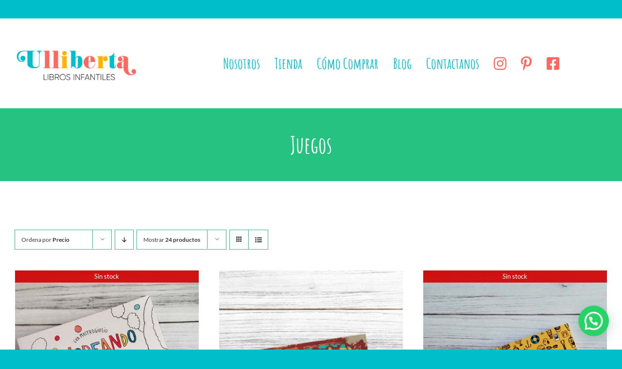

--- FILE ---
content_type: text/html; charset=UTF-8
request_url: https://ulliberta.com.ar/categoria-producto/juegos/?product_count=24&product_view=grid&product_orderby=price
body_size: 14678
content:
<!DOCTYPE html>
<html class="avada-html-layout-boxed avada-html-header-position-top avada-html-is-archive" lang="es" prefix="og: http://ogp.me/ns# fb: http://ogp.me/ns/fb#" prefix="og: https://ogp.me/ns#">
<head>
	<meta http-equiv="X-UA-Compatible" content="IE=edge" />
	<meta http-equiv="Content-Type" content="text/html; charset=utf-8"/>
	<meta name="viewport" content="width=device-width, initial-scale=1" />
	
<!-- Optimización para motores de búsqueda de Rank Math -  https://rankmath.com/ -->
<title>Juegos - Ulliberta - Libros Infantiles</title>
<meta name="robots" content="index, follow, max-snippet:-1, max-video-preview:-1, max-image-preview:large"/>
<link rel="canonical" href="https://ulliberta.com.ar/categoria-producto/juegos/" />
<meta property="og:locale" content="es_ES" />
<meta property="og:type" content="article" />
<meta property="og:title" content="Juegos - Ulliberta - Libros Infantiles" />
<meta property="og:url" content="https://ulliberta.com.ar/categoria-producto/juegos/" />
<meta property="og:site_name" content="Ulliberta - Libros Infantiles" />
<meta property="og:image" content="https://ulliberta.com.ar/wp-content/uploads/2022/04/Logo-Web.png" />
<meta property="og:image:secure_url" content="https://ulliberta.com.ar/wp-content/uploads/2022/04/Logo-Web.png" />
<meta property="og:image:width" content="1168" />
<meta property="og:image:height" content="718" />
<meta property="og:image:type" content="image/png" />
<meta name="twitter:card" content="summary_large_image" />
<meta name="twitter:title" content="Juegos - Ulliberta - Libros Infantiles" />
<meta name="twitter:image" content="https://ulliberta.com.ar/wp-content/uploads/2022/04/Logo-Web.png" />
<meta name="twitter:label1" content="Productos" />
<meta name="twitter:data1" content="9" />
<script type="application/ld+json" class="rank-math-schema">{"@context":"https://schema.org","@graph":[{"@type":"Organization","@id":"https://ulliberta.com.ar/#organization","name":"Ulliberta - Libros Infantiles"},{"@type":"WebSite","@id":"https://ulliberta.com.ar/#website","url":"https://ulliberta.com.ar","name":"Ulliberta - Libros Infantiles","publisher":{"@id":"https://ulliberta.com.ar/#organization"},"inLanguage":"es"},{"@type":"CollectionPage","@id":"https://ulliberta.com.ar/categoria-producto/juegos/#webpage","url":"https://ulliberta.com.ar/categoria-producto/juegos/","name":"Juegos - Ulliberta - Libros Infantiles","isPartOf":{"@id":"https://ulliberta.com.ar/#website"},"inLanguage":"es"}]}</script>
<!-- /Plugin Rank Math WordPress SEO -->

<link rel='dns-prefetch' href='//www.googletagmanager.com' />
<link rel="alternate" type="application/rss+xml" title="Ulliberta - Libros Infantiles &raquo; Feed" href="https://ulliberta.com.ar/feed/" />
<link rel="alternate" type="application/rss+xml" title="Ulliberta - Libros Infantiles &raquo; Feed de los comentarios" href="https://ulliberta.com.ar/comments/feed/" />
					<link rel="shortcut icon" href="https://ulliberta.com.ar/wp-content/uploads/2022/06/U.png" type="image/x-icon" />
		
					<!-- Apple Touch Icon -->
			<link rel="apple-touch-icon" sizes="180x180" href="https://ulliberta.com.ar/wp-content/uploads/2022/06/U.png">
		
					<!-- Android Icon -->
			<link rel="icon" sizes="192x192" href="https://ulliberta.com.ar/wp-content/uploads/2022/06/U.png">
		
					<!-- MS Edge Icon -->
			<meta name="msapplication-TileImage" content="https://ulliberta.com.ar/wp-content/uploads/2022/06/U.png">
				<link rel="alternate" type="application/rss+xml" title="Ulliberta - Libros Infantiles &raquo; Juegos Categoría Feed" href="https://ulliberta.com.ar/categoria-producto/juegos/feed/" />
				
		<meta property="og:locale" content="es_ES"/>
		<meta property="og:type" content="article"/>
		<meta property="og:site_name" content="Ulliberta - Libros Infantiles"/>
		<meta property="og:title" content="Juegos - Ulliberta - Libros Infantiles"/>
				<meta property="og:url" content="https://ulliberta.com.ar/libro/coloreando-cuentos/"/>
																				<meta property="og:image" content="https://ulliberta.com.ar/wp-content/uploads/2022/07/coloreando-cuentos-portada.jpg"/>
		<meta property="og:image:width" content="400"/>
		<meta property="og:image:height" content="600"/>
		<meta property="og:image:type" content="image/jpeg"/>
				<style id='wp-img-auto-sizes-contain-inline-css' type='text/css'>
img:is([sizes=auto i],[sizes^="auto," i]){contain-intrinsic-size:3000px 1500px}
/*# sourceURL=wp-img-auto-sizes-contain-inline-css */
</style>
<style id='woocommerce-inline-inline-css' type='text/css'>
.woocommerce form .form-row .required { visibility: visible; }
/*# sourceURL=woocommerce-inline-inline-css */
</style>
<link rel='stylesheet' id='ywctm-frontend-css' href='https://ulliberta.com.ar/wp-content/plugins/yith-woocommerce-catalog-mode/assets/css/frontend.min.css?ver=2.51.0' type='text/css' media='all' />
<style id='ywctm-frontend-inline-css' type='text/css'>
.widget.woocommerce.widget_shopping_cart{display: none !important}
/*# sourceURL=ywctm-frontend-inline-css */
</style>
<link rel='stylesheet' id='fusion-dynamic-css-css' href='https://ulliberta.com.ar/wp-content/uploads/fusion-styles/741ad1a07b5d67c7e47d77a6f7740715.min.css?ver=3.14' type='text/css' media='all' />
<script type="text/javascript" src="https://ulliberta.com.ar/wp-includes/js/jquery/jquery.min.js?ver=3.7.1" id="jquery-core-js"></script>
<script type="text/javascript" src="https://ulliberta.com.ar/wp-content/plugins/woocommerce/assets/js/jquery-blockui/jquery.blockUI.min.js?ver=2.7.0-wc.10.4.3" id="wc-jquery-blockui-js" defer="defer" data-wp-strategy="defer"></script>
<script type="text/javascript" id="wc-add-to-cart-js-extra">
/* <![CDATA[ */
var wc_add_to_cart_params = {"ajax_url":"/wp-admin/admin-ajax.php","wc_ajax_url":"/?wc-ajax=%%endpoint%%","i18n_view_cart":"Ver carrito","cart_url":"https://ulliberta.com.ar/mi-carrito/","is_cart":"","cart_redirect_after_add":"no"};
//# sourceURL=wc-add-to-cart-js-extra
/* ]]> */
</script>
<script type="text/javascript" src="https://ulliberta.com.ar/wp-content/plugins/woocommerce/assets/js/frontend/add-to-cart.min.js?ver=10.4.3" id="wc-add-to-cart-js" defer="defer" data-wp-strategy="defer"></script>
<script type="text/javascript" src="https://ulliberta.com.ar/wp-content/plugins/woocommerce/assets/js/js-cookie/js.cookie.min.js?ver=2.1.4-wc.10.4.3" id="wc-js-cookie-js" defer="defer" data-wp-strategy="defer"></script>
<script type="text/javascript" id="woocommerce-js-extra">
/* <![CDATA[ */
var woocommerce_params = {"ajax_url":"/wp-admin/admin-ajax.php","wc_ajax_url":"/?wc-ajax=%%endpoint%%","i18n_password_show":"Mostrar contrase\u00f1a","i18n_password_hide":"Ocultar contrase\u00f1a"};
//# sourceURL=woocommerce-js-extra
/* ]]> */
</script>
<script type="text/javascript" src="https://ulliberta.com.ar/wp-content/plugins/woocommerce/assets/js/frontend/woocommerce.min.js?ver=10.4.3" id="woocommerce-js" defer="defer" data-wp-strategy="defer"></script>
<link rel="https://api.w.org/" href="https://ulliberta.com.ar/wp-json/" /><link rel="alternate" title="JSON" type="application/json" href="https://ulliberta.com.ar/wp-json/wp/v2/product_cat/257" /><link rel="EditURI" type="application/rsd+xml" title="RSD" href="https://ulliberta.com.ar/xmlrpc.php?rsd" />
<meta name="generator" content="WordPress 6.9" />
<meta name="generator" content="Site Kit by Google 1.170.0" /><style type="text/css" id="css-fb-visibility">@media screen and (max-width: 640px){.fusion-no-small-visibility{display:none !important;}body .sm-text-align-center{text-align:center !important;}body .sm-text-align-left{text-align:left !important;}body .sm-text-align-right{text-align:right !important;}body .sm-text-align-justify{text-align:justify !important;}body .sm-flex-align-center{justify-content:center !important;}body .sm-flex-align-flex-start{justify-content:flex-start !important;}body .sm-flex-align-flex-end{justify-content:flex-end !important;}body .sm-mx-auto{margin-left:auto !important;margin-right:auto !important;}body .sm-ml-auto{margin-left:auto !important;}body .sm-mr-auto{margin-right:auto !important;}body .fusion-absolute-position-small{position:absolute;top:auto;width:100%;}.awb-sticky.awb-sticky-small{ position: sticky; top: var(--awb-sticky-offset,0); }}@media screen and (min-width: 641px) and (max-width: 1024px){.fusion-no-medium-visibility{display:none !important;}body .md-text-align-center{text-align:center !important;}body .md-text-align-left{text-align:left !important;}body .md-text-align-right{text-align:right !important;}body .md-text-align-justify{text-align:justify !important;}body .md-flex-align-center{justify-content:center !important;}body .md-flex-align-flex-start{justify-content:flex-start !important;}body .md-flex-align-flex-end{justify-content:flex-end !important;}body .md-mx-auto{margin-left:auto !important;margin-right:auto !important;}body .md-ml-auto{margin-left:auto !important;}body .md-mr-auto{margin-right:auto !important;}body .fusion-absolute-position-medium{position:absolute;top:auto;width:100%;}.awb-sticky.awb-sticky-medium{ position: sticky; top: var(--awb-sticky-offset,0); }}@media screen and (min-width: 1025px){.fusion-no-large-visibility{display:none !important;}body .lg-text-align-center{text-align:center !important;}body .lg-text-align-left{text-align:left !important;}body .lg-text-align-right{text-align:right !important;}body .lg-text-align-justify{text-align:justify !important;}body .lg-flex-align-center{justify-content:center !important;}body .lg-flex-align-flex-start{justify-content:flex-start !important;}body .lg-flex-align-flex-end{justify-content:flex-end !important;}body .lg-mx-auto{margin-left:auto !important;margin-right:auto !important;}body .lg-ml-auto{margin-left:auto !important;}body .lg-mr-auto{margin-right:auto !important;}body .fusion-absolute-position-large{position:absolute;top:auto;width:100%;}.awb-sticky.awb-sticky-large{ position: sticky; top: var(--awb-sticky-offset,0); }}</style>	<noscript><style>.woocommerce-product-gallery{ opacity: 1 !important; }</style></noscript>
	<style type="text/css">.recentcomments a{display:inline !important;padding:0 !important;margin:0 !important;}</style><script type="text/javascript" id="google_gtagjs" src="https://www.googletagmanager.com/gtag/js?id=G-GKZZV90F20" async="async"></script>
<script type="text/javascript" id="google_gtagjs-inline">
/* <![CDATA[ */
window.dataLayer = window.dataLayer || [];function gtag(){dataLayer.push(arguments);}gtag('js', new Date());gtag('config', 'G-GKZZV90F20', {} );
/* ]]> */
</script>
		<script type="text/javascript">
			var doc = document.documentElement;
			doc.setAttribute( 'data-useragent', navigator.userAgent );
		</script>
		
	<!-- Global site tag (gtag.js) - Google Ads: 1044239677 -->
<script async src="https://www.googletagmanager.com/gtag/js?id=AW-1044239677"></script>
<script>
  window.dataLayer = window.dataLayer || [];
  function gtag(){dataLayer.push(arguments);}
  gtag('js', new Date());

  gtag('config', 'AW-1044239677');
</script>
<!-- Event snippet for Website sale conversion page -->
<script>
  gtag('event', 'conversion', {
      'send_to': 'AW-1044239677/6S-eCPmVodoDEL2q9_ED',
      'transaction_id': ''
  });
</script><style id='global-styles-inline-css' type='text/css'>
:root{--wp--preset--aspect-ratio--square: 1;--wp--preset--aspect-ratio--4-3: 4/3;--wp--preset--aspect-ratio--3-4: 3/4;--wp--preset--aspect-ratio--3-2: 3/2;--wp--preset--aspect-ratio--2-3: 2/3;--wp--preset--aspect-ratio--16-9: 16/9;--wp--preset--aspect-ratio--9-16: 9/16;--wp--preset--color--black: #000000;--wp--preset--color--cyan-bluish-gray: #abb8c3;--wp--preset--color--white: #ffffff;--wp--preset--color--pale-pink: #f78da7;--wp--preset--color--vivid-red: #cf2e2e;--wp--preset--color--luminous-vivid-orange: #ff6900;--wp--preset--color--luminous-vivid-amber: #fcb900;--wp--preset--color--light-green-cyan: #7bdcb5;--wp--preset--color--vivid-green-cyan: #00d084;--wp--preset--color--pale-cyan-blue: #8ed1fc;--wp--preset--color--vivid-cyan-blue: #0693e3;--wp--preset--color--vivid-purple: #9b51e0;--wp--preset--color--awb-color-1: #ffffff;--wp--preset--color--awb-color-2: #ffd263;--wp--preset--color--awb-color-3: #26c281;--wp--preset--color--awb-color-4: #fb6667;--wp--preset--color--awb-color-5: #6c8ad8;--wp--preset--color--awb-color-6: #8f8f8f;--wp--preset--color--awb-color-7: #3661b0;--wp--preset--color--awb-color-8: #333333;--wp--preset--color--awb-color-custom-1: #00beca;--wp--preset--gradient--vivid-cyan-blue-to-vivid-purple: linear-gradient(135deg,rgb(6,147,227) 0%,rgb(155,81,224) 100%);--wp--preset--gradient--light-green-cyan-to-vivid-green-cyan: linear-gradient(135deg,rgb(122,220,180) 0%,rgb(0,208,130) 100%);--wp--preset--gradient--luminous-vivid-amber-to-luminous-vivid-orange: linear-gradient(135deg,rgb(252,185,0) 0%,rgb(255,105,0) 100%);--wp--preset--gradient--luminous-vivid-orange-to-vivid-red: linear-gradient(135deg,rgb(255,105,0) 0%,rgb(207,46,46) 100%);--wp--preset--gradient--very-light-gray-to-cyan-bluish-gray: linear-gradient(135deg,rgb(238,238,238) 0%,rgb(169,184,195) 100%);--wp--preset--gradient--cool-to-warm-spectrum: linear-gradient(135deg,rgb(74,234,220) 0%,rgb(151,120,209) 20%,rgb(207,42,186) 40%,rgb(238,44,130) 60%,rgb(251,105,98) 80%,rgb(254,248,76) 100%);--wp--preset--gradient--blush-light-purple: linear-gradient(135deg,rgb(255,206,236) 0%,rgb(152,150,240) 100%);--wp--preset--gradient--blush-bordeaux: linear-gradient(135deg,rgb(254,205,165) 0%,rgb(254,45,45) 50%,rgb(107,0,62) 100%);--wp--preset--gradient--luminous-dusk: linear-gradient(135deg,rgb(255,203,112) 0%,rgb(199,81,192) 50%,rgb(65,88,208) 100%);--wp--preset--gradient--pale-ocean: linear-gradient(135deg,rgb(255,245,203) 0%,rgb(182,227,212) 50%,rgb(51,167,181) 100%);--wp--preset--gradient--electric-grass: linear-gradient(135deg,rgb(202,248,128) 0%,rgb(113,206,126) 100%);--wp--preset--gradient--midnight: linear-gradient(135deg,rgb(2,3,129) 0%,rgb(40,116,252) 100%);--wp--preset--font-size--small: 13.5px;--wp--preset--font-size--medium: 20px;--wp--preset--font-size--large: 27px;--wp--preset--font-size--x-large: 42px;--wp--preset--font-size--normal: 18px;--wp--preset--font-size--xlarge: 36px;--wp--preset--font-size--huge: 54px;--wp--preset--spacing--20: 0.44rem;--wp--preset--spacing--30: 0.67rem;--wp--preset--spacing--40: 1rem;--wp--preset--spacing--50: 1.5rem;--wp--preset--spacing--60: 2.25rem;--wp--preset--spacing--70: 3.38rem;--wp--preset--spacing--80: 5.06rem;--wp--preset--shadow--natural: 6px 6px 9px rgba(0, 0, 0, 0.2);--wp--preset--shadow--deep: 12px 12px 50px rgba(0, 0, 0, 0.4);--wp--preset--shadow--sharp: 6px 6px 0px rgba(0, 0, 0, 0.2);--wp--preset--shadow--outlined: 6px 6px 0px -3px rgb(255, 255, 255), 6px 6px rgb(0, 0, 0);--wp--preset--shadow--crisp: 6px 6px 0px rgb(0, 0, 0);}:where(.is-layout-flex){gap: 0.5em;}:where(.is-layout-grid){gap: 0.5em;}body .is-layout-flex{display: flex;}.is-layout-flex{flex-wrap: wrap;align-items: center;}.is-layout-flex > :is(*, div){margin: 0;}body .is-layout-grid{display: grid;}.is-layout-grid > :is(*, div){margin: 0;}:where(.wp-block-columns.is-layout-flex){gap: 2em;}:where(.wp-block-columns.is-layout-grid){gap: 2em;}:where(.wp-block-post-template.is-layout-flex){gap: 1.25em;}:where(.wp-block-post-template.is-layout-grid){gap: 1.25em;}.has-black-color{color: var(--wp--preset--color--black) !important;}.has-cyan-bluish-gray-color{color: var(--wp--preset--color--cyan-bluish-gray) !important;}.has-white-color{color: var(--wp--preset--color--white) !important;}.has-pale-pink-color{color: var(--wp--preset--color--pale-pink) !important;}.has-vivid-red-color{color: var(--wp--preset--color--vivid-red) !important;}.has-luminous-vivid-orange-color{color: var(--wp--preset--color--luminous-vivid-orange) !important;}.has-luminous-vivid-amber-color{color: var(--wp--preset--color--luminous-vivid-amber) !important;}.has-light-green-cyan-color{color: var(--wp--preset--color--light-green-cyan) !important;}.has-vivid-green-cyan-color{color: var(--wp--preset--color--vivid-green-cyan) !important;}.has-pale-cyan-blue-color{color: var(--wp--preset--color--pale-cyan-blue) !important;}.has-vivid-cyan-blue-color{color: var(--wp--preset--color--vivid-cyan-blue) !important;}.has-vivid-purple-color{color: var(--wp--preset--color--vivid-purple) !important;}.has-black-background-color{background-color: var(--wp--preset--color--black) !important;}.has-cyan-bluish-gray-background-color{background-color: var(--wp--preset--color--cyan-bluish-gray) !important;}.has-white-background-color{background-color: var(--wp--preset--color--white) !important;}.has-pale-pink-background-color{background-color: var(--wp--preset--color--pale-pink) !important;}.has-vivid-red-background-color{background-color: var(--wp--preset--color--vivid-red) !important;}.has-luminous-vivid-orange-background-color{background-color: var(--wp--preset--color--luminous-vivid-orange) !important;}.has-luminous-vivid-amber-background-color{background-color: var(--wp--preset--color--luminous-vivid-amber) !important;}.has-light-green-cyan-background-color{background-color: var(--wp--preset--color--light-green-cyan) !important;}.has-vivid-green-cyan-background-color{background-color: var(--wp--preset--color--vivid-green-cyan) !important;}.has-pale-cyan-blue-background-color{background-color: var(--wp--preset--color--pale-cyan-blue) !important;}.has-vivid-cyan-blue-background-color{background-color: var(--wp--preset--color--vivid-cyan-blue) !important;}.has-vivid-purple-background-color{background-color: var(--wp--preset--color--vivid-purple) !important;}.has-black-border-color{border-color: var(--wp--preset--color--black) !important;}.has-cyan-bluish-gray-border-color{border-color: var(--wp--preset--color--cyan-bluish-gray) !important;}.has-white-border-color{border-color: var(--wp--preset--color--white) !important;}.has-pale-pink-border-color{border-color: var(--wp--preset--color--pale-pink) !important;}.has-vivid-red-border-color{border-color: var(--wp--preset--color--vivid-red) !important;}.has-luminous-vivid-orange-border-color{border-color: var(--wp--preset--color--luminous-vivid-orange) !important;}.has-luminous-vivid-amber-border-color{border-color: var(--wp--preset--color--luminous-vivid-amber) !important;}.has-light-green-cyan-border-color{border-color: var(--wp--preset--color--light-green-cyan) !important;}.has-vivid-green-cyan-border-color{border-color: var(--wp--preset--color--vivid-green-cyan) !important;}.has-pale-cyan-blue-border-color{border-color: var(--wp--preset--color--pale-cyan-blue) !important;}.has-vivid-cyan-blue-border-color{border-color: var(--wp--preset--color--vivid-cyan-blue) !important;}.has-vivid-purple-border-color{border-color: var(--wp--preset--color--vivid-purple) !important;}.has-vivid-cyan-blue-to-vivid-purple-gradient-background{background: var(--wp--preset--gradient--vivid-cyan-blue-to-vivid-purple) !important;}.has-light-green-cyan-to-vivid-green-cyan-gradient-background{background: var(--wp--preset--gradient--light-green-cyan-to-vivid-green-cyan) !important;}.has-luminous-vivid-amber-to-luminous-vivid-orange-gradient-background{background: var(--wp--preset--gradient--luminous-vivid-amber-to-luminous-vivid-orange) !important;}.has-luminous-vivid-orange-to-vivid-red-gradient-background{background: var(--wp--preset--gradient--luminous-vivid-orange-to-vivid-red) !important;}.has-very-light-gray-to-cyan-bluish-gray-gradient-background{background: var(--wp--preset--gradient--very-light-gray-to-cyan-bluish-gray) !important;}.has-cool-to-warm-spectrum-gradient-background{background: var(--wp--preset--gradient--cool-to-warm-spectrum) !important;}.has-blush-light-purple-gradient-background{background: var(--wp--preset--gradient--blush-light-purple) !important;}.has-blush-bordeaux-gradient-background{background: var(--wp--preset--gradient--blush-bordeaux) !important;}.has-luminous-dusk-gradient-background{background: var(--wp--preset--gradient--luminous-dusk) !important;}.has-pale-ocean-gradient-background{background: var(--wp--preset--gradient--pale-ocean) !important;}.has-electric-grass-gradient-background{background: var(--wp--preset--gradient--electric-grass) !important;}.has-midnight-gradient-background{background: var(--wp--preset--gradient--midnight) !important;}.has-small-font-size{font-size: var(--wp--preset--font-size--small) !important;}.has-medium-font-size{font-size: var(--wp--preset--font-size--medium) !important;}.has-large-font-size{font-size: var(--wp--preset--font-size--large) !important;}.has-x-large-font-size{font-size: var(--wp--preset--font-size--x-large) !important;}
/*# sourceURL=global-styles-inline-css */
</style>
<link rel='stylesheet' id='joinchat-css' href='https://ulliberta.com.ar/wp-content/plugins/creame-whatsapp-me/public/css/joinchat-btn.min.css?ver=6.0.10' type='text/css' media='all' />
<style id='joinchat-inline-css' type='text/css'>
.joinchat{--ch:142;--cs:70%;--cl:49%;--bw:1}
/*# sourceURL=joinchat-inline-css */
</style>
</head>

<body class="archive tax-product_cat term-juegos term-257 wp-theme-Avada theme-Avada woocommerce woocommerce-page woocommerce-no-js fusion-image-hovers fusion-pagination-sizing fusion-button_type-flat fusion-button_span-no fusion-button_gradient-linear avada-image-rollover-circle-yes avada-image-rollover-yes avada-image-rollover-direction-fade fusion-body ltr no-tablet-sticky-header no-mobile-sticky-header no-mobile-slidingbar no-mobile-totop fusion-disable-outline fusion-sub-menu-fade mobile-logo-pos-left layout-boxed-mode avada-has-boxed-modal-shadow-light layout-scroll-offset-full fusion-top-header menu-text-align-left fusion-woo-product-design-classic fusion-woo-shop-page-columns-4 fusion-woo-related-columns-4 fusion-woo-archive-page-columns-3 avada-has-woo-gallery-disabled woo-sale-badge-circle woo-outofstock-badge-top_bar mobile-menu-design-modern fusion-hide-pagination-text fusion-header-layout-v1 avada-responsive avada-footer-fx-none avada-menu-highlight-style-background fusion-search-form-classic fusion-main-menu-search-dropdown fusion-avatar-square avada-sticky-shrinkage avada-dropdown-styles avada-blog-layout-grid avada-blog-archive-layout-grid avada-header-shadow-no avada-menu-icon-position-left avada-has-breadcrumb-mobile-hidden avada-has-titlebar-bar_and_content avada-header-border-color-full-transparent avada-has-pagination-padding avada-flyout-menu-direction-fade avada-ec-views-v1" data-awb-post-id="1285">
		<a class="skip-link screen-reader-text" href="#content">Saltar al contenido</a>

	<div id="boxed-wrapper">
							
		<div id="wrapper" class="fusion-wrapper">
			<div id="home" style="position:relative;top:-1px;"></div>
												<div class="fusion-tb-header"><div class="fusion-fullwidth fullwidth-box fusion-builder-row-1 fusion-flex-container hundred-percent-fullwidth non-hundred-percent-height-scrolling fusion-no-small-visibility fusion-no-medium-visibility fusion-custom-z-index" style="--awb-border-radius-top-left:0px;--awb-border-radius-top-right:0px;--awb-border-radius-bottom-right:0px;--awb-border-radius-bottom-left:0px;--awb-z-index:9999;--awb-padding-top:0px;--awb-padding-right:0px;--awb-padding-bottom:0px;--awb-padding-left:0px;--awb-padding-top-medium:15px;--awb-padding-right-medium:15px;--awb-padding-bottom-medium:15px;--awb-padding-left-medium:15px;--awb-margin-top:0px;--awb-margin-bottom:0px;--awb-background-color:var(--awb-color1);--awb-flex-wrap:wrap;" ><div class="fusion-builder-row fusion-row fusion-flex-align-items-center fusion-flex-content-wrap" style="width:104% !important;max-width:104% !important;margin-left: calc(-4% / 2 );margin-right: calc(-4% / 2 );"><div class="fusion-layout-column fusion_builder_column fusion-builder-column-0 fusion_builder_column_1_3 1_3 fusion-flex-column" style="--awb-bg-color:var(--awb-color1);--awb-bg-color-hover:var(--awb-color1);--awb-bg-size:cover;--awb-width-large:33.333333333333%;--awb-margin-top-large:0px;--awb-spacing-right-large:0%;--awb-margin-bottom-large:0px;--awb-spacing-left-large:6.624%;--awb-width-medium:33.333333333333%;--awb-order-medium:0;--awb-spacing-right-medium:0%;--awb-spacing-left-medium:6.624%;--awb-width-small:33.333333333333%;--awb-order-small:0;--awb-spacing-right-small:0%;--awb-spacing-left-small:6.624%;"><div class="fusion-column-wrapper fusion-column-has-shadow fusion-flex-justify-content-flex-start fusion-content-layout-row"><div class="fusion-image-element md-text-align-left sm-text-align-left" style="text-align:center;--awb-max-width:300px;--awb-caption-title-font-family:var(--h2_typography-font-family);--awb-caption-title-font-weight:var(--h2_typography-font-weight);--awb-caption-title-font-style:var(--h2_typography-font-style);--awb-caption-title-size:var(--h2_typography-font-size);--awb-caption-title-transform:var(--h2_typography-text-transform);--awb-caption-title-line-height:var(--h2_typography-line-height);--awb-caption-title-letter-spacing:var(--h2_typography-letter-spacing);"><span class=" fusion-imageframe imageframe-none imageframe-1 hover-type-none"><a class="fusion-no-lightbox" href="https://ulliberta.com.ar/" target="_self" aria-label="Logo Web"><img fetchpriority="high" decoding="async" width="300" height="184" src="https://ulliberta.com.ar/wp-content/uploads/2022/04/Logo-Web-300x184.png" alt class="img-responsive wp-image-673 disable-lazyload" srcset="https://ulliberta.com.ar/wp-content/uploads/2022/04/Logo-Web-200x123.png 200w, https://ulliberta.com.ar/wp-content/uploads/2022/04/Logo-Web-400x246.png 400w, https://ulliberta.com.ar/wp-content/uploads/2022/04/Logo-Web-600x369.png 600w, https://ulliberta.com.ar/wp-content/uploads/2022/04/Logo-Web-800x492.png 800w, https://ulliberta.com.ar/wp-content/uploads/2022/04/Logo-Web.png 1168w" sizes="(max-width: 1919px) 800px,(min-width: 1920px) 33vw" /></a></span></div></div></div><div class="fusion-layout-column fusion_builder_column fusion-builder-column-1 fusion_builder_column_2_3 2_3 fusion-flex-column" style="--awb-padding-top:0px;--awb-padding-right:0px;--awb-padding-bottom:0px;--awb-padding-left:0px;--awb-bg-size:cover;--awb-width-large:66.666666666667%;--awb-margin-top-large:0px;--awb-spacing-right-large:2.88%;--awb-margin-bottom-large:0px;--awb-spacing-left-large:2.88%;--awb-width-medium:25%;--awb-order-medium:0;--awb-spacing-right-medium:7.68%;--awb-spacing-left-medium:7.68%;--awb-width-small:25%;--awb-order-small:0;--awb-spacing-right-small:7.68%;--awb-spacing-left-small:7.68%;"><div class="fusion-column-wrapper fusion-column-has-shadow fusion-flex-justify-content-flex-start fusion-content-layout-row"><nav class="awb-menu awb-menu_row awb-menu_em-hover mobile-mode-collapse-to-button awb-menu_icons-left awb-menu_dc-yes mobile-trigger-fullwidth-off awb-menu_mobile-toggle awb-menu_indent-center mobile-size-full-absolute loading mega-menu-loading awb-menu_desktop awb-menu_dropdown awb-menu_expand-right awb-menu_transition-opacity" style="--awb-font-size:30px;--awb-text-transform:none;--awb-border-radius-top-left:15px;--awb-border-radius-top-right:15px;--awb-border-radius-bottom-right:15px;--awb-border-radius-bottom-left:15px;--awb-gap:0px;--awb-justify-content:center;--awb-items-padding-top:10px;--awb-items-padding-right:15px;--awb-items-padding-bottom:10px;--awb-items-padding-left:15px;--awb-color:#00beca;--awb-active-color:var(--awb-color4);--awb-active-bg:var(--awb-color1);--awb-submenu-color:var(--awb-color1);--awb-submenu-bg:var(--awb-color3);--awb-submenu-sep-color:var(--awb-color1);--awb-submenu-border-radius-top-left:3px;--awb-submenu-border-radius-top-right:3px;--awb-submenu-border-radius-bottom-right:3px;--awb-submenu-border-radius-bottom-left:3px;--awb-submenu-active-bg:var(--awb-color7);--awb-submenu-active-color:var(--awb-color1);--awb-submenu-font-size:var(--awb-typography4-font-size);--awb-submenu-text-transform:var(--awb-typography4-text-transform);--awb-submenu-line-height:var(--awb-typography4-line-height);--awb-submenu-letter-spacing:var(--awb-typography4-letter-spacing);--awb-icons-size:30;--awb-icons-color:#ff6861;--awb-main-justify-content:flex-start;--awb-mobile-nav-button-align-hor:flex-end;--awb-mobile-nav-items-height:75;--awb-mobile-active-bg:var(--awb-color7);--awb-mobile-active-color:var(--awb-color1);--awb-mobile-trigger-font-size:40px;--awb-mobile-trigger-color:var(--awb-color4);--awb-mobile-trigger-background-color:rgba(255,255,255,0);--awb-mobile-nav-trigger-bottom-margin:20px;--awb-mobile-sep-color:hsla(var(--awb-color8-h),var(--awb-color8-s),calc( var(--awb-color8-l) + 68% ),var(--awb-color8-a));--awb-mobile-justify:center;--awb-mobile-caret-left:auto;--awb-mobile-caret-right:0;--awb-box-shadow:0px 5px 10px 0px rgba(0,0,0,0.4);;--awb-fusion-font-family-typography:&quot;Amatic SC Bold&quot;;--awb-fusion-font-style-typography:normal;--awb-fusion-font-weight-typography:400;--awb-fusion-font-family-submenu-typography:var(--awb-typography4-font-family);--awb-fusion-font-weight-submenu-typography:var(--awb-typography4-font-weight);--awb-fusion-font-style-submenu-typography:var(--awb-typography4-font-style);--awb-fusion-font-family-mobile-typography:inherit;--awb-fusion-font-style-mobile-typography:normal;--awb-fusion-font-weight-mobile-typography:400;" aria-label="Menu Principal" data-breakpoint="1024" data-count="0" data-transition-type="fade" data-transition-time="300" data-expand="right"><button type="button" class="awb-menu__m-toggle awb-menu__m-toggle_no-text" aria-expanded="false" aria-controls="menu-menu-principal"><span class="awb-menu__m-toggle-inner"><span class="collapsed-nav-text"><span class="screen-reader-text">Toggle Navigation</span></span><span class="awb-menu__m-collapse-icon awb-menu__m-collapse-icon_no-text"><span class="awb-menu__m-collapse-icon-open awb-menu__m-collapse-icon-open_no-text daycare-menu"></span><span class="awb-menu__m-collapse-icon-close awb-menu__m-collapse-icon-close_no-text daycare-close"></span></span></span></button><ul id="menu-menu-principal" class="fusion-menu awb-menu__main-ul awb-menu__main-ul_row"><li  id="menu-item-18"  class="menu-item menu-item-type-post_type menu-item-object-page menu-item-18 awb-menu__li awb-menu__main-li awb-menu__main-li_regular"  data-item-id="18"><span class="awb-menu__main-background-default awb-menu__main-background-default_fade"></span><span class="awb-menu__main-background-active awb-menu__main-background-active_fade"></span><a href="https://ulliberta.com.ar/nosotros/" class="awb-menu__main-a awb-menu__main-a_regular"><span class="menu-text">Nosotros</span></a></li><li  id="menu-item-787"  class="menu-item menu-item-type-post_type menu-item-object-page menu-item-787 awb-menu__li awb-menu__main-li awb-menu__main-li_regular"  data-item-id="787"><span class="awb-menu__main-background-default awb-menu__main-background-default_fade"></span><span class="awb-menu__main-background-active awb-menu__main-background-active_fade"></span><a href="https://ulliberta.com.ar/tienda/" class="awb-menu__main-a awb-menu__main-a_regular"><span class="menu-text">Tienda</span></a></li><li  id="menu-item-121"  class="menu-item menu-item-type-post_type menu-item-object-page menu-item-121 awb-menu__li awb-menu__main-li awb-menu__main-li_regular"  data-item-id="121"><span class="awb-menu__main-background-default awb-menu__main-background-default_fade"></span><span class="awb-menu__main-background-active awb-menu__main-background-active_fade"></span><a href="https://ulliberta.com.ar/como-comprar/" class="awb-menu__main-a awb-menu__main-a_regular"><span class="menu-text">Cómo Comprar</span></a></li><li  id="menu-item-19"  class="menu-item menu-item-type-post_type menu-item-object-page menu-item-19 awb-menu__li awb-menu__main-li awb-menu__main-li_regular"  data-item-id="19"><span class="awb-menu__main-background-default awb-menu__main-background-default_fade"></span><span class="awb-menu__main-background-active awb-menu__main-background-active_fade"></span><a href="https://ulliberta.com.ar/blog/" class="awb-menu__main-a awb-menu__main-a_regular"><span class="menu-text">Blog</span></a></li><li  id="menu-item-21"  class="menu-item menu-item-type-post_type menu-item-object-page menu-item-21 awb-menu__li awb-menu__main-li awb-menu__main-li_regular"  data-item-id="21"><span class="awb-menu__main-background-default awb-menu__main-background-default_fade"></span><span class="awb-menu__main-background-active awb-menu__main-background-active_fade"></span><a href="https://ulliberta.com.ar/contactanos/" class="awb-menu__main-a awb-menu__main-a_regular"><span class="menu-text">Contactanos</span></a></li><li  id="menu-item-663"  class="menu-item menu-item-type-custom menu-item-object-custom menu-item-663 awb-menu__li awb-menu__main-li awb-menu__main-li_regular"  data-item-id="663"><span class="awb-menu__main-background-default awb-menu__main-background-default_fade"></span><span class="awb-menu__main-background-active awb-menu__main-background-active_fade"></span><a href="https://www.instagram.com/ullibertalibros/" class="awb-menu__main-a awb-menu__main-a_regular awb-menu__main-a_icon-only fusion-flex-link" target="_blank" rel="noopener"><span class="awb-menu__i awb-menu__i_main fusion-megamenu-icon"><i class="glyphicon fa-instagram fab" aria-hidden="true"></i></span><span class="menu-text"><span class="menu-title menu-title_no-desktop">Instagram</span></span></a></li><li  id="menu-item-671"  class="menu-item menu-item-type-custom menu-item-object-custom menu-item-671 awb-menu__li awb-menu__main-li awb-menu__main-li_regular"  data-item-id="671"><span class="awb-menu__main-background-default awb-menu__main-background-default_fade"></span><span class="awb-menu__main-background-active awb-menu__main-background-active_fade"></span><a href="http://pinterest.com/ulliberta" class="awb-menu__main-a awb-menu__main-a_regular awb-menu__main-a_icon-only fusion-flex-link" target="_blank" rel="noopener"><span class="awb-menu__i awb-menu__i_main fusion-megamenu-icon"><i class="glyphicon fa-pinterest-p fab" aria-hidden="true"></i></span><span class="menu-text"><span class="menu-title menu-title_no-desktop">Pinterest</span></span></a></li><li  id="menu-item-672"  class="menu-item menu-item-type-custom menu-item-object-custom menu-item-672 awb-menu__li awb-menu__main-li awb-menu__main-li_regular"  data-item-id="672"><span class="awb-menu__main-background-default awb-menu__main-background-default_fade"></span><span class="awb-menu__main-background-active awb-menu__main-background-active_fade"></span><a href="https://www.facebook.com/ullibertalibrosinfantiles" class="awb-menu__main-a awb-menu__main-a_regular awb-menu__main-a_icon-only fusion-flex-link" target="_blank" rel="noopener"><span class="awb-menu__i awb-menu__i_main fusion-megamenu-icon"><i class="glyphicon fa-facebook-square fab" aria-hidden="true"></i></span><span class="menu-text"><span class="menu-title menu-title_no-desktop">Facebook</span></span></a></li><li  id="menu-item-725"  class="menu-item menu-item-type-custom menu-item-object-custom empty-cart fusion-widget-cart fusion-menu-cart avada-main-menu-cart fusion-menu-cart-hide-empty-counter fusion-counter-badge menu-item-725 awb-menu__li awb-menu__main-li awb-menu__main-li_regular"  data-item-id="725"><span class="awb-menu__main-background-default awb-menu__main-background-default_fade"></span><span class="awb-menu__main-background-active awb-menu__main-background-active_fade"></span><a href="https://ulliberta.com.ar/mi-carrito/" class="awb-menu__main-a awb-menu__main-a_regular awb-menu__main-a_icon-only fusion-flex-link"><span class="awb-menu__i awb-menu__i_main"><i class="glyphicon fa-shopping-basket fas" aria-hidden="true"></i></span><span class="menu-text menu-text_no-desktop">Carrito de compras</span><span class="fusion-widget-cart-number" style="background-color:var(--awb-color1);color:var(--awb-color4);" data-digits="1" data-cart-count="0">0</span><span class="awb-menu__open-nav-submenu-hover"></span></a><ul class="awb-menu__sub-ul awb-menu__sub-ul_main sub-menu avada-custom-menu-item-contents fusion-menu-cart-items avada-custom-menu-item-contents-empty"></ul></li></ul></nav></div></div></div></div><div class="fusion-fullwidth fullwidth-box fusion-builder-row-2 fusion-flex-container nonhundred-percent-fullwidth non-hundred-percent-height-scrolling fusion-no-large-visibility fusion-custom-z-index" style="--awb-border-radius-top-left:0px;--awb-border-radius-top-right:0px;--awb-border-radius-bottom-right:0px;--awb-border-radius-bottom-left:0px;--awb-z-index:9999;--awb-padding-top:0px;--awb-padding-bottom:0px;--awb-padding-top-medium:15px;--awb-padding-right-medium:15px;--awb-padding-bottom-medium:15px;--awb-padding-left-medium:15px;--awb-background-color:var(--awb-color1);--awb-flex-wrap:wrap;" ><div class="fusion-builder-row fusion-row fusion-flex-align-items-flex-start fusion-flex-justify-content-space-around fusion-flex-content-wrap" style="max-width:1404px;margin-left: calc(-4% / 2 );margin-right: calc(-4% / 2 );"><div class="fusion-layout-column fusion_builder_column fusion-builder-column-2 fusion_builder_column_3_4 3_4 fusion-flex-column" style="--awb-bg-size:cover;--awb-width-large:75%;--awb-margin-top-large:0px;--awb-spacing-right-large:2.56%;--awb-margin-bottom-large:50px;--awb-spacing-left-large:2.56%;--awb-width-medium:75%;--awb-order-medium:0;--awb-spacing-right-medium:2.56%;--awb-spacing-left-medium:2.56%;--awb-width-small:75%;--awb-order-small:0;--awb-spacing-right-small:2.56%;--awb-spacing-left-small:2.56%;"><div class="fusion-column-wrapper fusion-column-has-shadow fusion-flex-justify-content-flex-start fusion-content-layout-column"><div class="fusion-image-element " style="--awb-caption-title-font-family:var(--h2_typography-font-family);--awb-caption-title-font-weight:var(--h2_typography-font-weight);--awb-caption-title-font-style:var(--h2_typography-font-style);--awb-caption-title-size:var(--h2_typography-font-size);--awb-caption-title-transform:var(--h2_typography-text-transform);--awb-caption-title-line-height:var(--h2_typography-line-height);--awb-caption-title-letter-spacing:var(--h2_typography-letter-spacing);"><span class=" fusion-imageframe imageframe-none imageframe-2 hover-type-none"><img decoding="async" width="300" height="184" title="Logo Web" src="https://ulliberta.com.ar/wp-content/uploads/2022/04/Logo-Web.png" data-orig-src="https://ulliberta.com.ar/wp-content/uploads/2022/04/Logo-Web-300x184.png" alt class="lazyload img-responsive wp-image-673" srcset="data:image/svg+xml,%3Csvg%20xmlns%3D%27http%3A%2F%2Fwww.w3.org%2F2000%2Fsvg%27%20width%3D%271168%27%20height%3D%27718%27%20viewBox%3D%270%200%201168%20718%27%3E%3Crect%20width%3D%271168%27%20height%3D%27718%27%20fill-opacity%3D%220%22%2F%3E%3C%2Fsvg%3E" data-srcset="https://ulliberta.com.ar/wp-content/uploads/2022/04/Logo-Web-200x123.png 200w, https://ulliberta.com.ar/wp-content/uploads/2022/04/Logo-Web-400x246.png 400w, https://ulliberta.com.ar/wp-content/uploads/2022/04/Logo-Web-600x369.png 600w, https://ulliberta.com.ar/wp-content/uploads/2022/04/Logo-Web-800x492.png 800w, https://ulliberta.com.ar/wp-content/uploads/2022/04/Logo-Web.png 1168w" data-sizes="auto" data-orig-sizes="300px" /></span></div></div></div><div class="fusion-layout-column fusion_builder_column fusion-builder-column-3 fusion_builder_column_1_4 1_4 fusion-flex-column" style="--awb-bg-size:cover;--awb-width-large:25%;--awb-margin-top-large:0px;--awb-spacing-right-large:7.68%;--awb-margin-bottom-large:50px;--awb-spacing-left-large:7.68%;--awb-width-medium:25%;--awb-order-medium:0;--awb-spacing-right-medium:7.68%;--awb-spacing-left-medium:7.68%;--awb-width-small:25%;--awb-order-small:0;--awb-spacing-right-small:7.68%;--awb-spacing-left-small:7.68%;"><div class="fusion-column-wrapper fusion-column-has-shadow fusion-flex-justify-content-center fusion-content-layout-column"><nav class="awb-menu awb-menu_row awb-menu_em-hover mobile-mode-collapse-to-button awb-menu_icons-left awb-menu_dc-yes mobile-trigger-fullwidth-off awb-menu_mobile-toggle awb-menu_indent-center mobile-size-full-absolute loading mega-menu-loading awb-menu_desktop awb-menu_dropdown awb-menu_expand-right awb-menu_transition-opacity" style="--awb-font-size:30px;--awb-margin-top:70%;--awb-text-transform:none;--awb-border-radius-top-left:15px;--awb-border-radius-top-right:15px;--awb-border-radius-bottom-right:15px;--awb-border-radius-bottom-left:15px;--awb-gap:0px;--awb-align-items:flex-start;--awb-items-padding-top:10px;--awb-items-padding-right:15px;--awb-items-padding-bottom:10px;--awb-items-padding-left:15px;--awb-color:#00beca;--awb-active-color:var(--awb-color4);--awb-active-bg:var(--awb-color1);--awb-submenu-sep-color:rgba(255,255,255,0);--awb-submenu-border-radius-top-left:3px;--awb-submenu-border-radius-top-right:3px;--awb-submenu-border-radius-bottom-right:3px;--awb-submenu-border-radius-bottom-left:3px;--awb-submenu-active-bg:var(--awb-color7);--awb-submenu-active-color:var(--awb-color1);--awb-submenu-text-transform:none;--awb-icons-size:30;--awb-icons-color:#ff6861;--awb-main-justify-content:flex-start;--awb-mobile-nav-button-align-hor:flex-end;--awb-mobile-nav-items-height:75;--awb-mobile-active-bg:var(--awb-color7);--awb-mobile-active-color:var(--awb-color1);--awb-mobile-trigger-font-size:40px;--awb-mobile-trigger-color:var(--awb-color4);--awb-mobile-trigger-background-color:rgba(255,255,255,0);--awb-mobile-nav-trigger-bottom-margin:20px;--awb-mobile-sep-color:hsla(var(--awb-color8-h),var(--awb-color8-s),calc( var(--awb-color8-l) + 68% ),var(--awb-color8-a));--awb-mobile-justify:center;--awb-mobile-caret-left:auto;--awb-mobile-caret-right:0;--awb-box-shadow:0px 5px 10px 0px rgba(0,0,0,0.4);;--awb-fusion-font-family-typography:var(--awb-typography1-font-family);--awb-fusion-font-weight-typography:var(--awb-typography1-font-weight);--awb-fusion-font-style-typography:var(--awb-typography1-font-style);--awb-fusion-font-family-submenu-typography:inherit;--awb-fusion-font-style-submenu-typography:normal;--awb-fusion-font-weight-submenu-typography:400;--awb-fusion-font-family-mobile-typography:inherit;--awb-fusion-font-style-mobile-typography:normal;--awb-fusion-font-weight-mobile-typography:400;" aria-label="Menu Principal" data-breakpoint="1024" data-count="1" data-transition-type="fade" data-transition-time="300" data-expand="right"><button type="button" class="awb-menu__m-toggle awb-menu__m-toggle_no-text" aria-expanded="false" aria-controls="menu-menu-principal"><span class="awb-menu__m-toggle-inner"><span class="collapsed-nav-text"><span class="screen-reader-text">Toggle Navigation</span></span><span class="awb-menu__m-collapse-icon awb-menu__m-collapse-icon_no-text"><span class="awb-menu__m-collapse-icon-open awb-menu__m-collapse-icon-open_no-text daycare-menu"></span><span class="awb-menu__m-collapse-icon-close awb-menu__m-collapse-icon-close_no-text daycare-close"></span></span></span></button><ul id="menu-menu-principal-1" class="fusion-menu awb-menu__main-ul awb-menu__main-ul_row"><li   class="menu-item menu-item-type-post_type menu-item-object-page menu-item-18 awb-menu__li awb-menu__main-li awb-menu__main-li_regular"  data-item-id="18"><span class="awb-menu__main-background-default awb-menu__main-background-default_fade"></span><span class="awb-menu__main-background-active awb-menu__main-background-active_fade"></span><a href="https://ulliberta.com.ar/nosotros/" class="awb-menu__main-a awb-menu__main-a_regular"><span class="menu-text">Nosotros</span></a></li><li   class="menu-item menu-item-type-post_type menu-item-object-page menu-item-787 awb-menu__li awb-menu__main-li awb-menu__main-li_regular"  data-item-id="787"><span class="awb-menu__main-background-default awb-menu__main-background-default_fade"></span><span class="awb-menu__main-background-active awb-menu__main-background-active_fade"></span><a href="https://ulliberta.com.ar/tienda/" class="awb-menu__main-a awb-menu__main-a_regular"><span class="menu-text">Tienda</span></a></li><li   class="menu-item menu-item-type-post_type menu-item-object-page menu-item-121 awb-menu__li awb-menu__main-li awb-menu__main-li_regular"  data-item-id="121"><span class="awb-menu__main-background-default awb-menu__main-background-default_fade"></span><span class="awb-menu__main-background-active awb-menu__main-background-active_fade"></span><a href="https://ulliberta.com.ar/como-comprar/" class="awb-menu__main-a awb-menu__main-a_regular"><span class="menu-text">Cómo Comprar</span></a></li><li   class="menu-item menu-item-type-post_type menu-item-object-page menu-item-19 awb-menu__li awb-menu__main-li awb-menu__main-li_regular"  data-item-id="19"><span class="awb-menu__main-background-default awb-menu__main-background-default_fade"></span><span class="awb-menu__main-background-active awb-menu__main-background-active_fade"></span><a href="https://ulliberta.com.ar/blog/" class="awb-menu__main-a awb-menu__main-a_regular"><span class="menu-text">Blog</span></a></li><li   class="menu-item menu-item-type-post_type menu-item-object-page menu-item-21 awb-menu__li awb-menu__main-li awb-menu__main-li_regular"  data-item-id="21"><span class="awb-menu__main-background-default awb-menu__main-background-default_fade"></span><span class="awb-menu__main-background-active awb-menu__main-background-active_fade"></span><a href="https://ulliberta.com.ar/contactanos/" class="awb-menu__main-a awb-menu__main-a_regular"><span class="menu-text">Contactanos</span></a></li><li   class="menu-item menu-item-type-custom menu-item-object-custom menu-item-663 awb-menu__li awb-menu__main-li awb-menu__main-li_regular"  data-item-id="663"><span class="awb-menu__main-background-default awb-menu__main-background-default_fade"></span><span class="awb-menu__main-background-active awb-menu__main-background-active_fade"></span><a href="https://www.instagram.com/ullibertalibros/" class="awb-menu__main-a awb-menu__main-a_regular awb-menu__main-a_icon-only fusion-flex-link" target="_blank" rel="noopener"><span class="awb-menu__i awb-menu__i_main fusion-megamenu-icon"><i class="glyphicon fa-instagram fab" aria-hidden="true"></i></span><span class="menu-text"><span class="menu-title menu-title_no-desktop">Instagram</span></span></a></li><li   class="menu-item menu-item-type-custom menu-item-object-custom menu-item-671 awb-menu__li awb-menu__main-li awb-menu__main-li_regular"  data-item-id="671"><span class="awb-menu__main-background-default awb-menu__main-background-default_fade"></span><span class="awb-menu__main-background-active awb-menu__main-background-active_fade"></span><a href="http://pinterest.com/ulliberta" class="awb-menu__main-a awb-menu__main-a_regular awb-menu__main-a_icon-only fusion-flex-link" target="_blank" rel="noopener"><span class="awb-menu__i awb-menu__i_main fusion-megamenu-icon"><i class="glyphicon fa-pinterest-p fab" aria-hidden="true"></i></span><span class="menu-text"><span class="menu-title menu-title_no-desktop">Pinterest</span></span></a></li><li   class="menu-item menu-item-type-custom menu-item-object-custom menu-item-672 awb-menu__li awb-menu__main-li awb-menu__main-li_regular"  data-item-id="672"><span class="awb-menu__main-background-default awb-menu__main-background-default_fade"></span><span class="awb-menu__main-background-active awb-menu__main-background-active_fade"></span><a href="https://www.facebook.com/ullibertalibrosinfantiles" class="awb-menu__main-a awb-menu__main-a_regular awb-menu__main-a_icon-only fusion-flex-link" target="_blank" rel="noopener"><span class="awb-menu__i awb-menu__i_main fusion-megamenu-icon"><i class="glyphicon fa-facebook-square fab" aria-hidden="true"></i></span><span class="menu-text"><span class="menu-title menu-title_no-desktop">Facebook</span></span></a></li><li   class="menu-item menu-item-type-custom menu-item-object-custom empty-cart fusion-widget-cart fusion-menu-cart avada-main-menu-cart fusion-menu-cart-hide-empty-counter fusion-counter-badge menu-item-725 awb-menu__li awb-menu__main-li awb-menu__main-li_regular"  data-item-id="725"><span class="awb-menu__main-background-default awb-menu__main-background-default_fade"></span><span class="awb-menu__main-background-active awb-menu__main-background-active_fade"></span><a href="https://ulliberta.com.ar/mi-carrito/" class="awb-menu__main-a awb-menu__main-a_regular awb-menu__main-a_icon-only fusion-flex-link"><span class="awb-menu__i awb-menu__i_main"><i class="glyphicon fa-shopping-basket fas" aria-hidden="true"></i></span><span class="menu-text menu-text_no-desktop">Carrito de compras</span><span class="fusion-widget-cart-number" style="background-color:var(--awb-color1);color:var(--awb-color4);" data-digits="1" data-cart-count="0">0</span><span class="awb-menu__open-nav-submenu-hover"></span></a><ul class="awb-menu__sub-ul awb-menu__sub-ul_main sub-menu avada-custom-menu-item-contents fusion-menu-cart-items avada-custom-menu-item-contents-empty"></ul></li></ul></nav></div></div></div></div>
</div>		<div id="sliders-container" class="fusion-slider-visibility">
					</div>
											
			<section class="avada-page-titlebar-wrapper" aria-label="Barra de título de la página">
	<div class="fusion-page-title-bar fusion-page-title-bar-breadcrumbs fusion-page-title-bar-center">
		<div class="fusion-page-title-row">
			<div class="fusion-page-title-wrapper">
				<div class="fusion-page-title-captions">

																							<h1 class="">Juegos</h1>

											
																
				</div>

				
			</div>
		</div>
	</div>
</section>

						<main id="main" class="clearfix ">
				<div class="fusion-row" style="">
		<div class="woocommerce-container">
			<section id="content" class=" full-width" style="width: 100%;">
		<header class="woocommerce-products-header">
	
	</header>
<div class="woocommerce-notices-wrapper"></div>
<div class="catalog-ordering fusion-clearfix">
			<div class="orderby-order-container">
			<ul class="orderby order-dropdown">
				<li>
					<span class="current-li">
						<span class="current-li-content">
														<a aria-haspopup="true">Ordena por <strong>Precio</strong></a>
						</span>
					</span>
					<ul>
																			<li class="">
																<a href="?product_count=24&product_view=grid&product_orderby=default">Ordena por <strong>Orden predeterminado</strong></a>
							</li>
												<li class="">
														<a href="?product_count=24&product_view=grid&product_orderby=name">Ordena por <strong>Nombre</strong></a>
						</li>
						<li class="current">
														<a href="?product_count=24&product_view=grid&product_orderby=price">Ordena por <strong>Precio</strong></a>
						</li>
						<li class="">
														<a href="?product_count=24&product_view=grid&product_orderby=date">Ordena por <strong>Fecha</strong></a>
						</li>
						<li class="">
														<a href="?product_count=24&product_view=grid&product_orderby=popularity">Ordena por <strong>Popularidad</strong></a>
						</li>

											</ul>
				</li>
			</ul>

			<ul class="order">
															<li class="asc"><a aria-label="Orden descendente" aria-haspopup="true" href="?product_count=24&product_view=grid&product_orderby=price&product_order=desc"><i class="awb-icon-arrow-down2" aria-hidden="true"></i></a></li>
												</ul>
		</div>

		<ul class="sort-count order-dropdown">
			<li>
				<span class="current-li">
					<a aria-haspopup="true">
						Mostrar <strong>24 productos</strong>						</a>
					</span>
				<ul>
					<li class="current">
						<a href="?product_count=24&product_view=grid&product_orderby=price">
							Mostrar <strong>24 productos</strong>						</a>
					</li>
					<li class="">
						<a href="?product_count=48&product_view=grid&product_orderby=price">
							Mostrar <strong>48 productos</strong>						</a>
					</li>
					<li class="">
						<a href="?product_count=72&product_view=grid&product_orderby=price">
							Mostrar <strong>72 productos</strong>						</a>
					</li>
				</ul>
			</li>
		</ul>
	
																<ul class="fusion-grid-list-view">
			<li class="fusion-grid-view-li active-view">
				<a class="fusion-grid-view" aria-label="Ver como cuadrícula" aria-haspopup="true" href="?product_count=24&product_view=grid&product_orderby=price"><i class="awb-icon-grid icomoon-grid" aria-hidden="true"></i></a>
			</li>
			<li class="fusion-list-view-li">
				<a class="fusion-list-view" aria-haspopup="true" aria-label="Ver como lista" href="?product_count=24&product_view=list&product_orderby=price"><i class="awb-icon-list icomoon-list" aria-hidden="true"></i></a>
			</li>
		</ul>
	</div>
<ul class="products clearfix products-3">
<li class="product type-product post-1285 status-publish first outofstock product_cat-juegos product_cat-primera-infancia product_cat-primeros-lectores product_tag-arte product_tag-creatividad product_tag-para-jugar has-post-thumbnail featured shipping-taxable purchasable product-type-simple product-grid-view">
	<div class="fusion-product-wrapper">
<a href="https://ulliberta.com.ar/libro/coloreando-cuentos/" class="product-images" aria-label="Coloreando cuentos">
<div class="fusion-woo-badges-wrapper">
	<div class="fusion-out-of-stock">
		<div class="fusion-position-text">
			Sin stock		</div>
	</div>
</div><div class="featured-image crossfade-images">
	<img width="400" height="600" src="https://ulliberta.com.ar/wp-content/uploads/2022/07/coloreando-cuentos-2.jpg" class="hover-image lazyload" alt="" decoding="async" srcset="data:image/svg+xml,%3Csvg%20xmlns%3D%27http%3A%2F%2Fwww.w3.org%2F2000%2Fsvg%27%20width%3D%27400%27%20height%3D%27600%27%20viewBox%3D%270%200%20400%20600%27%3E%3Crect%20width%3D%27400%27%20height%3D%27600%27%20fill-opacity%3D%220%22%2F%3E%3C%2Fsvg%3E" data-orig-src="https://ulliberta.com.ar/wp-content/uploads/2022/07/coloreando-cuentos-2.jpg" data-srcset="https://ulliberta.com.ar/wp-content/uploads/2022/07/coloreando-cuentos-2-200x300.jpg 200w, https://ulliberta.com.ar/wp-content/uploads/2022/07/coloreando-cuentos-2.jpg 400w" data-sizes="auto" />	<img width="400" height="600" src="https://ulliberta.com.ar/wp-content/uploads/2022/07/coloreando-cuentos-portada.jpg" class="attachment-woocommerce_thumbnail size-woocommerce_thumbnail lazyload wp-post-image" alt="" decoding="async" srcset="data:image/svg+xml,%3Csvg%20xmlns%3D%27http%3A%2F%2Fwww.w3.org%2F2000%2Fsvg%27%20width%3D%27400%27%20height%3D%27600%27%20viewBox%3D%270%200%20400%20600%27%3E%3Crect%20width%3D%27400%27%20height%3D%27600%27%20fill-opacity%3D%220%22%2F%3E%3C%2Fsvg%3E" data-orig-src="https://ulliberta.com.ar/wp-content/uploads/2022/07/coloreando-cuentos-portada.jpg" data-srcset="https://ulliberta.com.ar/wp-content/uploads/2022/07/coloreando-cuentos-portada-200x300.jpg 200w, https://ulliberta.com.ar/wp-content/uploads/2022/07/coloreando-cuentos-portada.jpg 400w" data-sizes="auto" />
						<div class="cart-loading"><i class="awb-icon-spinner" aria-hidden="true"></i></div>
			</div>
</a>
<div class="fusion-product-content">
	<div class="product-details">
		<div class="product-details-container">
<h3 class="product-title">
	<a href="https://ulliberta.com.ar/libro/coloreando-cuentos/">
		Coloreando cuentos	</a>
</h3>
<div class="fusion-price-rating">

	<span class="price"><span class="woocommerce-Price-amount amount"><bdi><span class="woocommerce-Price-currencySymbol">&#36;</span>&nbsp;5.500,00</bdi></span></span>
		</div>
	</div>
</div>


	<div class="product-buttons">
		<div class="fusion-content-sep sep-single sep-dashed"></div>
		<div class="product-buttons-container clearfix">

<a href="https://ulliberta.com.ar/libro/coloreando-cuentos/" class="show_details_button" style="float:none;max-width:none;text-align:center;">
	Detalles</a>


	</div>
	</div>

	</div> </div>
</li>
<li class="product type-product post-1477 status-publish instock product_cat-juegos product_cat-bebes-y-primera-infancia product_cat-primeros-lectores product_tag-coleccion-a-la-orilla-del-viento product_tag-infantil product_tag-para-jugar has-post-thumbnail featured shipping-taxable purchasable product-type-simple product-grid-view">
	<div class="fusion-product-wrapper">
<a href="https://ulliberta.com.ar/libro/pinatas/" class="product-images" aria-label="Piñatas">

<div class="featured-image">
		<img width="400" height="600" src="https://ulliberta.com.ar/wp-content/uploads/2022/10/pinatas_isol.jpg" class="attachment-woocommerce_thumbnail size-woocommerce_thumbnail lazyload wp-post-image" alt="" decoding="async" srcset="data:image/svg+xml,%3Csvg%20xmlns%3D%27http%3A%2F%2Fwww.w3.org%2F2000%2Fsvg%27%20width%3D%27400%27%20height%3D%27600%27%20viewBox%3D%270%200%20400%20600%27%3E%3Crect%20width%3D%27400%27%20height%3D%27600%27%20fill-opacity%3D%220%22%2F%3E%3C%2Fsvg%3E" data-orig-src="https://ulliberta.com.ar/wp-content/uploads/2022/10/pinatas_isol.jpg" data-srcset="https://ulliberta.com.ar/wp-content/uploads/2022/10/pinatas_isol-200x300.jpg 200w, https://ulliberta.com.ar/wp-content/uploads/2022/10/pinatas_isol.jpg 400w" data-sizes="auto" />
						<div class="cart-loading"><i class="awb-icon-spinner" aria-hidden="true"></i></div>
			</div>
</a>
<div class="fusion-product-content">
	<div class="product-details">
		<div class="product-details-container">
<h3 class="product-title">
	<a href="https://ulliberta.com.ar/libro/pinatas/">
		Piñatas	</a>
</h3>
<div class="fusion-price-rating">

	<span class="price"><span class="woocommerce-Price-amount amount"><bdi><span class="woocommerce-Price-currencySymbol">&#36;</span>&nbsp;12.900,00</bdi></span></span>
		</div>
	</div>
</div>


	<div class="product-buttons">
		<div class="fusion-content-sep sep-single sep-dashed"></div>
		<div class="product-buttons-container clearfix">
	<span id="woocommerce_loop_add_to_cart_link_describedby_1477" class="screen-reader-text">
			</span>

<a href="https://ulliberta.com.ar/libro/pinatas/" class="show_details_button">
	Detalles</a>


	</div>
	</div>

	</div> </div>
</li>
<li class="product type-product post-1269 status-publish last outofstock product_cat-juegos product_cat-lectores-avanzados product_cat-primeros-lectores product_tag-familia product_tag-informativo product_tag-para-jugar has-post-thumbnail shipping-taxable purchasable product-type-simple product-grid-view">
	<div class="fusion-product-wrapper">
<a href="https://ulliberta.com.ar/libro/atrapaviajes/" class="product-images" aria-label="Atrapaviajes">
<div class="fusion-woo-badges-wrapper">
	<div class="fusion-out-of-stock">
		<div class="fusion-position-text">
			Sin stock		</div>
	</div>
</div><div class="featured-image crossfade-images">
	<img width="400" height="600" src="https://ulliberta.com.ar/wp-content/uploads/2022/07/atrapaviajes-ct.jpg" class="hover-image lazyload" alt="" decoding="async" srcset="data:image/svg+xml,%3Csvg%20xmlns%3D%27http%3A%2F%2Fwww.w3.org%2F2000%2Fsvg%27%20width%3D%27400%27%20height%3D%27600%27%20viewBox%3D%270%200%20400%20600%27%3E%3Crect%20width%3D%27400%27%20height%3D%27600%27%20fill-opacity%3D%220%22%2F%3E%3C%2Fsvg%3E" data-orig-src="https://ulliberta.com.ar/wp-content/uploads/2022/07/atrapaviajes-ct.jpg" data-srcset="https://ulliberta.com.ar/wp-content/uploads/2022/07/atrapaviajes-ct-200x300.jpg 200w, https://ulliberta.com.ar/wp-content/uploads/2022/07/atrapaviajes-ct.jpg 400w" data-sizes="auto" />	<img width="400" height="600" src="https://ulliberta.com.ar/wp-content/uploads/2022/07/atrapaviajes-pp.jpg" class="attachment-woocommerce_thumbnail size-woocommerce_thumbnail lazyload wp-post-image" alt="" decoding="async" srcset="data:image/svg+xml,%3Csvg%20xmlns%3D%27http%3A%2F%2Fwww.w3.org%2F2000%2Fsvg%27%20width%3D%27400%27%20height%3D%27600%27%20viewBox%3D%270%200%20400%20600%27%3E%3Crect%20width%3D%27400%27%20height%3D%27600%27%20fill-opacity%3D%220%22%2F%3E%3C%2Fsvg%3E" data-orig-src="https://ulliberta.com.ar/wp-content/uploads/2022/07/atrapaviajes-pp.jpg" data-srcset="https://ulliberta.com.ar/wp-content/uploads/2022/07/atrapaviajes-pp-200x300.jpg 200w, https://ulliberta.com.ar/wp-content/uploads/2022/07/atrapaviajes-pp.jpg 400w" data-sizes="auto" />
						<div class="cart-loading"><i class="awb-icon-spinner" aria-hidden="true"></i></div>
			</div>
</a>
<div class="fusion-product-content">
	<div class="product-details">
		<div class="product-details-container">
<h3 class="product-title">
	<a href="https://ulliberta.com.ar/libro/atrapaviajes/">
		Atrapaviajes	</a>
</h3>
<div class="fusion-price-rating">

	<span class="price"><span class="woocommerce-Price-amount amount"><bdi><span class="woocommerce-Price-currencySymbol">&#36;</span>&nbsp;13.000,00</bdi></span></span>
		</div>
	</div>
</div>


	<div class="product-buttons">
		<div class="fusion-content-sep sep-single sep-dashed"></div>
		<div class="product-buttons-container clearfix">

<a href="https://ulliberta.com.ar/libro/atrapaviajes/" class="show_details_button" style="float:none;max-width:none;text-align:center;">
	Detalles</a>


	</div>
	</div>

	</div> </div>
</li>
<li class="product type-product post-1419 status-publish first instock product_cat-bebes-y-primera-infancia product_cat-juegos product_cat-primera-infancia product_tag-juego product_tag-primera-infancia has-post-thumbnail featured shipping-taxable purchasable product-type-simple product-grid-view">
	<div class="fusion-product-wrapper">
<a href="https://ulliberta.com.ar/libro/jugamos/" class="product-images" aria-label="¿Jugamos?">

<div class="featured-image crossfade-images">
	<img width="400" height="600" src="https://ulliberta.com.ar/wp-content/uploads/2022/08/jugamos-5.jpg" class="hover-image lazyload" alt="" decoding="async" srcset="data:image/svg+xml,%3Csvg%20xmlns%3D%27http%3A%2F%2Fwww.w3.org%2F2000%2Fsvg%27%20width%3D%27400%27%20height%3D%27600%27%20viewBox%3D%270%200%20400%20600%27%3E%3Crect%20width%3D%27400%27%20height%3D%27600%27%20fill-opacity%3D%220%22%2F%3E%3C%2Fsvg%3E" data-orig-src="https://ulliberta.com.ar/wp-content/uploads/2022/08/jugamos-5.jpg" data-srcset="https://ulliberta.com.ar/wp-content/uploads/2022/08/jugamos-5-200x300.jpg 200w, https://ulliberta.com.ar/wp-content/uploads/2022/08/jugamos-5.jpg 400w" data-sizes="auto" />	<img width="400" height="600" src="https://ulliberta.com.ar/wp-content/uploads/2022/08/jugamos-tapa_prov.jpg" class="attachment-woocommerce_thumbnail size-woocommerce_thumbnail lazyload wp-post-image" alt="" decoding="async" srcset="data:image/svg+xml,%3Csvg%20xmlns%3D%27http%3A%2F%2Fwww.w3.org%2F2000%2Fsvg%27%20width%3D%27400%27%20height%3D%27600%27%20viewBox%3D%270%200%20400%20600%27%3E%3Crect%20width%3D%27400%27%20height%3D%27600%27%20fill-opacity%3D%220%22%2F%3E%3C%2Fsvg%3E" data-orig-src="https://ulliberta.com.ar/wp-content/uploads/2022/08/jugamos-tapa_prov.jpg" data-srcset="https://ulliberta.com.ar/wp-content/uploads/2022/08/jugamos-tapa_prov-200x300.jpg 200w, https://ulliberta.com.ar/wp-content/uploads/2022/08/jugamos-tapa_prov.jpg 400w" data-sizes="auto" />
						<div class="cart-loading"><i class="awb-icon-spinner" aria-hidden="true"></i></div>
			</div>
</a>
<div class="fusion-product-content">
	<div class="product-details">
		<div class="product-details-container">
<h3 class="product-title">
	<a href="https://ulliberta.com.ar/libro/jugamos/">
		¿Jugamos?	</a>
</h3>
<div class="fusion-price-rating">

	<span class="price"><span class="woocommerce-Price-amount amount"><bdi><span class="woocommerce-Price-currencySymbol">&#36;</span>&nbsp;14.000,00</bdi></span></span>
		</div>
	</div>
</div>


	<div class="product-buttons">
		<div class="fusion-content-sep sep-single sep-dashed"></div>
		<div class="product-buttons-container clearfix">
	<span id="woocommerce_loop_add_to_cart_link_describedby_1419" class="screen-reader-text">
			</span>

<a href="https://ulliberta.com.ar/libro/jugamos/" class="show_details_button">
	Detalles</a>


	</div>
	</div>

	</div> </div>
</li>
<li class="product type-product post-1418 status-publish instock product_cat-bebes-y-primera-infancia product_cat-juegos product_cat-primera-infancia product_tag-familia product_tag-hermanos product_tag-juego product_tag-primera-infancia has-post-thumbnail shipping-taxable purchasable product-type-simple product-grid-view">
	<div class="fusion-product-wrapper">
<a href="https://ulliberta.com.ar/libro/ahora-jugamos-a-que-somos-monos/" class="product-images" aria-label="Ahora jugamos a que somos monos">

<div class="featured-image crossfade-images">
	<img width="400" height="600" src="https://ulliberta.com.ar/wp-content/uploads/2022/08/ahora-jugamos-a-que-4.jpg" class="hover-image lazyload" alt="" decoding="async" srcset="data:image/svg+xml,%3Csvg%20xmlns%3D%27http%3A%2F%2Fwww.w3.org%2F2000%2Fsvg%27%20width%3D%27400%27%20height%3D%27600%27%20viewBox%3D%270%200%20400%20600%27%3E%3Crect%20width%3D%27400%27%20height%3D%27600%27%20fill-opacity%3D%220%22%2F%3E%3C%2Fsvg%3E" data-orig-src="https://ulliberta.com.ar/wp-content/uploads/2022/08/ahora-jugamos-a-que-4.jpg" data-srcset="https://ulliberta.com.ar/wp-content/uploads/2022/08/ahora-jugamos-a-que-4-200x300.jpg 200w, https://ulliberta.com.ar/wp-content/uploads/2022/08/ahora-jugamos-a-que-4.jpg 400w" data-sizes="auto" />	<img width="400" height="600" src="https://ulliberta.com.ar/wp-content/uploads/2022/08/ahora-jugamos-a-que-pt.jpg" class="attachment-woocommerce_thumbnail size-woocommerce_thumbnail lazyload wp-post-image" alt="" decoding="async" srcset="data:image/svg+xml,%3Csvg%20xmlns%3D%27http%3A%2F%2Fwww.w3.org%2F2000%2Fsvg%27%20width%3D%27400%27%20height%3D%27600%27%20viewBox%3D%270%200%20400%20600%27%3E%3Crect%20width%3D%27400%27%20height%3D%27600%27%20fill-opacity%3D%220%22%2F%3E%3C%2Fsvg%3E" data-orig-src="https://ulliberta.com.ar/wp-content/uploads/2022/08/ahora-jugamos-a-que-pt.jpg" data-srcset="https://ulliberta.com.ar/wp-content/uploads/2022/08/ahora-jugamos-a-que-pt-200x300.jpg 200w, https://ulliberta.com.ar/wp-content/uploads/2022/08/ahora-jugamos-a-que-pt.jpg 400w" data-sizes="auto" />
						<div class="cart-loading"><i class="awb-icon-spinner" aria-hidden="true"></i></div>
			</div>
</a>
<div class="fusion-product-content">
	<div class="product-details">
		<div class="product-details-container">
<h3 class="product-title">
	<a href="https://ulliberta.com.ar/libro/ahora-jugamos-a-que-somos-monos/">
		Ahora jugamos a que somos monos	</a>
</h3>
<div class="fusion-price-rating">

	<span class="price"><span class="woocommerce-Price-amount amount"><bdi><span class="woocommerce-Price-currencySymbol">&#36;</span>&nbsp;14.500,00</bdi></span></span>
		</div>
	</div>
</div>


	<div class="product-buttons">
		<div class="fusion-content-sep sep-single sep-dashed"></div>
		<div class="product-buttons-container clearfix">
	<span id="woocommerce_loop_add_to_cart_link_describedby_1418" class="screen-reader-text">
			</span>

<a href="https://ulliberta.com.ar/libro/ahora-jugamos-a-que-somos-monos/" class="show_details_button">
	Detalles</a>


	</div>
	</div>

	</div> </div>
</li>
<li class="product type-product post-1312 status-publish last instock product_cat-bebes-y-primera-infancia product_cat-juegos product_tag-bebes product_tag-coleccion-los-duraznos product_tag-primera-infancia has-post-thumbnail featured shipping-taxable purchasable product-type-simple product-grid-view">
	<div class="fusion-product-wrapper">
<a href="https://ulliberta.com.ar/libro/nam/" class="product-images" aria-label="ÑAM">

<div class="featured-image crossfade-images">
	<img width="400" height="600" src="https://ulliberta.com.ar/wp-content/uploads/2022/08/nam_provisorio2.jpg" class="hover-image lazyload" alt="" decoding="async" srcset="data:image/svg+xml,%3Csvg%20xmlns%3D%27http%3A%2F%2Fwww.w3.org%2F2000%2Fsvg%27%20width%3D%27400%27%20height%3D%27600%27%20viewBox%3D%270%200%20400%20600%27%3E%3Crect%20width%3D%27400%27%20height%3D%27600%27%20fill-opacity%3D%220%22%2F%3E%3C%2Fsvg%3E" data-orig-src="https://ulliberta.com.ar/wp-content/uploads/2022/08/nam_provisorio2.jpg" data-srcset="https://ulliberta.com.ar/wp-content/uploads/2022/08/nam_provisorio2-200x300.jpg 200w, https://ulliberta.com.ar/wp-content/uploads/2022/08/nam_provisorio2.jpg 400w" data-sizes="auto" />	<img width="400" height="600" src="https://ulliberta.com.ar/wp-content/uploads/2022/08/nam_provisorio.jpg" class="attachment-woocommerce_thumbnail size-woocommerce_thumbnail lazyload wp-post-image" alt="" decoding="async" srcset="data:image/svg+xml,%3Csvg%20xmlns%3D%27http%3A%2F%2Fwww.w3.org%2F2000%2Fsvg%27%20width%3D%27400%27%20height%3D%27600%27%20viewBox%3D%270%200%20400%20600%27%3E%3Crect%20width%3D%27400%27%20height%3D%27600%27%20fill-opacity%3D%220%22%2F%3E%3C%2Fsvg%3E" data-orig-src="https://ulliberta.com.ar/wp-content/uploads/2022/08/nam_provisorio.jpg" data-srcset="https://ulliberta.com.ar/wp-content/uploads/2022/08/nam_provisorio-200x300.jpg 200w, https://ulliberta.com.ar/wp-content/uploads/2022/08/nam_provisorio.jpg 400w" data-sizes="auto" />
						<div class="cart-loading"><i class="awb-icon-spinner" aria-hidden="true"></i></div>
			</div>
</a>
<div class="fusion-product-content">
	<div class="product-details">
		<div class="product-details-container">
<h3 class="product-title">
	<a href="https://ulliberta.com.ar/libro/nam/">
		ÑAM	</a>
</h3>
<div class="fusion-price-rating">

	<span class="price"><span class="woocommerce-Price-amount amount"><bdi><span class="woocommerce-Price-currencySymbol">&#36;</span>&nbsp;14.600,00</bdi></span></span>
		</div>
	</div>
</div>


	<div class="product-buttons">
		<div class="fusion-content-sep sep-single sep-dashed"></div>
		<div class="product-buttons-container clearfix">
	<span id="woocommerce_loop_add_to_cart_link_describedby_1312" class="screen-reader-text">
			</span>

<a href="https://ulliberta.com.ar/libro/nam/" class="show_details_button">
	Detalles</a>


	</div>
	</div>

	</div> </div>
</li>
<li class="product type-product post-1539 status-publish first onbackorder product_cat-bebes-y-primera-infancia product_cat-juegos product_cat-primera-infancia product_tag-3-anos product_tag-desplegable product_tag-infantil product_tag-libro-juego product_tag-para-jugar product_tag-primera-infancia has-post-thumbnail shipping-taxable purchasable product-type-simple product-grid-view">
	<div class="fusion-product-wrapper">
<a href="https://ulliberta.com.ar/libro/animales-de-la-selva-que-grandes/" class="product-images" aria-label="Animales de la Selva &#8211; ¡Qué Grandes!">

<div class="featured-image crossfade-images">
	<img width="400" height="600" src="https://ulliberta.com.ar/wp-content/uploads/2023/01/animales-de-la-selva-sigmar-2.jpg" class="hover-image lazyload" alt="" decoding="async" srcset="data:image/svg+xml,%3Csvg%20xmlns%3D%27http%3A%2F%2Fwww.w3.org%2F2000%2Fsvg%27%20width%3D%27400%27%20height%3D%27600%27%20viewBox%3D%270%200%20400%20600%27%3E%3Crect%20width%3D%27400%27%20height%3D%27600%27%20fill-opacity%3D%220%22%2F%3E%3C%2Fsvg%3E" data-orig-src="https://ulliberta.com.ar/wp-content/uploads/2023/01/animales-de-la-selva-sigmar-2.jpg" data-srcset="https://ulliberta.com.ar/wp-content/uploads/2023/01/animales-de-la-selva-sigmar-2-200x300.jpg 200w, https://ulliberta.com.ar/wp-content/uploads/2023/01/animales-de-la-selva-sigmar-2.jpg 400w" data-sizes="auto" />	<img width="400" height="600" src="https://ulliberta.com.ar/wp-content/uploads/2023/01/animales-de-la-selva-sigmar.jpg" class="attachment-woocommerce_thumbnail size-woocommerce_thumbnail lazyload wp-post-image" alt="" decoding="async" srcset="data:image/svg+xml,%3Csvg%20xmlns%3D%27http%3A%2F%2Fwww.w3.org%2F2000%2Fsvg%27%20width%3D%27400%27%20height%3D%27600%27%20viewBox%3D%270%200%20400%20600%27%3E%3Crect%20width%3D%27400%27%20height%3D%27600%27%20fill-opacity%3D%220%22%2F%3E%3C%2Fsvg%3E" data-orig-src="https://ulliberta.com.ar/wp-content/uploads/2023/01/animales-de-la-selva-sigmar.jpg" data-srcset="https://ulliberta.com.ar/wp-content/uploads/2023/01/animales-de-la-selva-sigmar-200x300.jpg 200w, https://ulliberta.com.ar/wp-content/uploads/2023/01/animales-de-la-selva-sigmar.jpg 400w" data-sizes="auto" />
						<div class="cart-loading"><i class="awb-icon-spinner" aria-hidden="true"></i></div>
			</div>
</a>
<div class="fusion-product-content">
	<div class="product-details">
		<div class="product-details-container">
<h3 class="product-title">
	<a href="https://ulliberta.com.ar/libro/animales-de-la-selva-que-grandes/">
		Animales de la Selva &#8211; ¡Qué Grandes!	</a>
</h3>
<div class="fusion-price-rating">

	<span class="price"><span class="woocommerce-Price-amount amount"><bdi><span class="woocommerce-Price-currencySymbol">&#36;</span>&nbsp;19.500,00</bdi></span></span>
		</div>
	</div>
</div>


	<div class="product-buttons">
		<div class="fusion-content-sep sep-single sep-dashed"></div>
		<div class="product-buttons-container clearfix">
	<span id="woocommerce_loop_add_to_cart_link_describedby_1539" class="screen-reader-text">
			</span>

<a href="https://ulliberta.com.ar/libro/animales-de-la-selva-que-grandes/" class="show_details_button">
	Detalles</a>


	</div>
	</div>

	</div> </div>
</li>
<li class="product type-product post-1413 status-publish instock product_cat-juegos product_cat-lectores-avanzados product_cat-primeros-lectores product_cat-seccion-adultos product_tag-cocina product_tag-familia product_tag-juego product_tag-viajes has-post-thumbnail shipping-taxable purchasable product-type-simple product-grid-view">
	<div class="fusion-product-wrapper">
<a href="https://ulliberta.com.ar/libro/hay-equipo-a-cocinar/" class="product-images" aria-label="Hay equipo ¡A cocinar!">

<div class="featured-image crossfade-images">
	<img width="400" height="600" src="https://ulliberta.com.ar/wp-content/uploads/2022/08/hay-equipo-a-cocinar-1.jpg" class="hover-image lazyload" alt="" decoding="async" srcset="data:image/svg+xml,%3Csvg%20xmlns%3D%27http%3A%2F%2Fwww.w3.org%2F2000%2Fsvg%27%20width%3D%27400%27%20height%3D%27600%27%20viewBox%3D%270%200%20400%20600%27%3E%3Crect%20width%3D%27400%27%20height%3D%27600%27%20fill-opacity%3D%220%22%2F%3E%3C%2Fsvg%3E" data-orig-src="https://ulliberta.com.ar/wp-content/uploads/2022/08/hay-equipo-a-cocinar-1.jpg" data-srcset="https://ulliberta.com.ar/wp-content/uploads/2022/08/hay-equipo-a-cocinar-1-200x300.jpg 200w, https://ulliberta.com.ar/wp-content/uploads/2022/08/hay-equipo-a-cocinar-1.jpg 400w" data-sizes="auto" />	<img width="400" height="600" src="https://ulliberta.com.ar/wp-content/uploads/2022/08/hay-equipo-a-cocinar.jpg" class="attachment-woocommerce_thumbnail size-woocommerce_thumbnail lazyload wp-post-image" alt="" decoding="async" srcset="data:image/svg+xml,%3Csvg%20xmlns%3D%27http%3A%2F%2Fwww.w3.org%2F2000%2Fsvg%27%20width%3D%27400%27%20height%3D%27600%27%20viewBox%3D%270%200%20400%20600%27%3E%3Crect%20width%3D%27400%27%20height%3D%27600%27%20fill-opacity%3D%220%22%2F%3E%3C%2Fsvg%3E" data-orig-src="https://ulliberta.com.ar/wp-content/uploads/2022/08/hay-equipo-a-cocinar.jpg" data-srcset="https://ulliberta.com.ar/wp-content/uploads/2022/08/hay-equipo-a-cocinar-200x300.jpg 200w, https://ulliberta.com.ar/wp-content/uploads/2022/08/hay-equipo-a-cocinar.jpg 400w" data-sizes="auto" />
						<div class="cart-loading"><i class="awb-icon-spinner" aria-hidden="true"></i></div>
			</div>
</a>
<div class="fusion-product-content">
	<div class="product-details">
		<div class="product-details-container">
<h3 class="product-title">
	<a href="https://ulliberta.com.ar/libro/hay-equipo-a-cocinar/">
		Hay equipo ¡A cocinar!	</a>
</h3>
<div class="fusion-price-rating">

	<span class="price"><span class="woocommerce-Price-amount amount"><bdi><span class="woocommerce-Price-currencySymbol">&#36;</span>&nbsp;36.000,00</bdi></span></span>
		</div>
	</div>
</div>


	<div class="product-buttons">
		<div class="fusion-content-sep sep-single sep-dashed"></div>
		<div class="product-buttons-container clearfix">
	<span id="woocommerce_loop_add_to_cart_link_describedby_1413" class="screen-reader-text">
			</span>

<a href="https://ulliberta.com.ar/libro/hay-equipo-a-cocinar/" class="show_details_button">
	Detalles</a>


	</div>
	</div>

	</div> </div>
</li>
<li class="product type-product post-1293 status-publish last outofstock product_cat-juegos product_cat-combos product_cat-primera-infancia product_cat-primeros-lectores product_tag-1-ano product_tag-familia product_tag-infantil product_tag-juego has-post-thumbnail featured shipping-taxable purchasable product-type-simple product-grid-view">
	<div class="fusion-product-wrapper">
<a href="https://ulliberta.com.ar/libro/kit-antonia-y-el-luno-mas-central-meteorologica/" class="product-images" aria-label="Kit Antonia y el Luno más Central Meteorológica">
<div class="fusion-woo-badges-wrapper">
	<div class="fusion-out-of-stock">
		<div class="fusion-position-text">
			Sin stock		</div>
	</div>
</div><div class="featured-image crossfade-images">
	<img width="400" height="600" src="https://ulliberta.com.ar/wp-content/uploads/2022/07/kit-el-luno1.jpg" class="hover-image lazyload" alt="" decoding="async" srcset="data:image/svg+xml,%3Csvg%20xmlns%3D%27http%3A%2F%2Fwww.w3.org%2F2000%2Fsvg%27%20width%3D%27400%27%20height%3D%27600%27%20viewBox%3D%270%200%20400%20600%27%3E%3Crect%20width%3D%27400%27%20height%3D%27600%27%20fill-opacity%3D%220%22%2F%3E%3C%2Fsvg%3E" data-orig-src="https://ulliberta.com.ar/wp-content/uploads/2022/07/kit-el-luno1.jpg" data-srcset="https://ulliberta.com.ar/wp-content/uploads/2022/07/kit-el-luno1-200x300.jpg 200w, https://ulliberta.com.ar/wp-content/uploads/2022/07/kit-el-luno1.jpg 400w" data-sizes="auto" />	<img width="400" height="600" src="https://ulliberta.com.ar/wp-content/uploads/2022/07/kit-el-luno2.jpg" class="attachment-woocommerce_thumbnail size-woocommerce_thumbnail lazyload wp-post-image" alt="" decoding="async" srcset="data:image/svg+xml,%3Csvg%20xmlns%3D%27http%3A%2F%2Fwww.w3.org%2F2000%2Fsvg%27%20width%3D%27400%27%20height%3D%27600%27%20viewBox%3D%270%200%20400%20600%27%3E%3Crect%20width%3D%27400%27%20height%3D%27600%27%20fill-opacity%3D%220%22%2F%3E%3C%2Fsvg%3E" data-orig-src="https://ulliberta.com.ar/wp-content/uploads/2022/07/kit-el-luno2.jpg" data-srcset="https://ulliberta.com.ar/wp-content/uploads/2022/07/kit-el-luno2-200x300.jpg 200w, https://ulliberta.com.ar/wp-content/uploads/2022/07/kit-el-luno2.jpg 400w" data-sizes="auto" />
						<div class="cart-loading"><i class="awb-icon-spinner" aria-hidden="true"></i></div>
			</div>
</a>
<div class="fusion-product-content">
	<div class="product-details">
		<div class="product-details-container">
<h3 class="product-title">
	<a href="https://ulliberta.com.ar/libro/kit-antonia-y-el-luno-mas-central-meteorologica/">
		Kit Antonia y el Luno más Central Meteorológica	</a>
</h3>
<div class="fusion-price-rating">

	<span class="price"><span class="woocommerce-Price-amount amount"><bdi><span class="woocommerce-Price-currencySymbol">&#36;</span>&nbsp;36.300,00</bdi></span></span>
		</div>
	</div>
</div>


	<div class="product-buttons">
		<div class="fusion-content-sep sep-single sep-dashed"></div>
		<div class="product-buttons-container clearfix">

<a href="https://ulliberta.com.ar/libro/kit-antonia-y-el-luno-mas-central-meteorologica/" class="show_details_button" style="float:none;max-width:none;text-align:center;">
	Detalles</a>


	</div>
	</div>

	</div> </div>
</li>
</ul>

	</section>
</div>
						
					</div>  <!-- fusion-row -->
				</main>  <!-- #main -->
				
				
								
					<div class="fusion-tb-footer fusion-footer"><div class="fusion-footer-widget-area fusion-widget-area"><div class="fusion-fullwidth fullwidth-box fusion-builder-row-3 fusion-flex-container nonhundred-percent-fullwidth non-hundred-percent-height-scrolling" style="--link_color: var(--awb-color1);--awb-border-radius-top-left:0px;--awb-border-radius-top-right:0px;--awb-border-radius-bottom-right:0px;--awb-border-radius-bottom-left:0px;--awb-padding-top:70px;--awb-padding-bottom:30px;--awb-background-color:var(--awb-color7);--awb-background-image:linear-gradient(180deg, var(--awb-color7) 0%,#153c77 100%);--awb-flex-wrap:wrap;" ><div class="fusion-builder-row fusion-row fusion-flex-align-items-flex-start fusion-flex-content-wrap" style="max-width:1404px;margin-left: calc(-4% / 2 );margin-right: calc(-4% / 2 );"><div class="fusion-layout-column fusion_builder_column fusion-builder-column-4 fusion_builder_column_1_6 1_6 fusion-flex-column" style="--awb-bg-size:cover;--awb-width-large:16.666666666667%;--awb-margin-top-large:0px;--awb-spacing-right-large:11.52%;--awb-margin-bottom-large:50px;--awb-spacing-left-large:11.52%;--awb-width-medium:16.666666666667%;--awb-order-medium:0;--awb-spacing-right-medium:11.52%;--awb-spacing-left-medium:11.52%;--awb-width-small:16.666666666667%;--awb-order-small:0;--awb-spacing-right-small:11.52%;--awb-spacing-left-small:11.52%;"><div class="fusion-column-wrapper fusion-column-has-shadow fusion-flex-justify-content-flex-start fusion-content-layout-column"></div></div><div class="fusion-layout-column fusion_builder_column fusion-builder-column-5 fusion_builder_column_2_3 2_3 fusion-flex-column" style="--awb-bg-size:cover;--awb-width-large:66.666666666667%;--awb-margin-top-large:0px;--awb-spacing-right-large:2.88%;--awb-margin-bottom-large:0px;--awb-spacing-left-large:2.88%;--awb-width-medium:66.666666666667%;--awb-order-medium:0;--awb-spacing-right-medium:2.88%;--awb-spacing-left-medium:2.88%;--awb-width-small:66.666666666667%;--awb-order-small:0;--awb-spacing-right-small:2.88%;--awb-spacing-left-small:2.88%;"><div class="fusion-column-wrapper fusion-column-has-shadow fusion-flex-justify-content-flex-start fusion-content-layout-column"><nav class="awb-menu awb-menu_row awb-menu_em-hover mobile-mode-collapse-to-button awb-menu_icons-left awb-menu_dc-yes mobile-trigger-fullwidth-off awb-menu_mobile-toggle awb-menu_indent-left mobile-size-full-absolute loading mega-menu-loading awb-menu_desktop awb-menu_dropdown awb-menu_expand-right awb-menu_transition-fade" style="--awb-font-size:14px;--awb-margin-bottom:0px;--awb-text-transform:none;--awb-gap:25px;--awb-justify-content:center;--awb-color:var(--awb-color1);--awb-active-color:var(--awb-color5);--awb-submenu-text-transform:none;--awb-icons-color:var(--awb-color1);--awb-icons-hover-color:var(--awb-color5);--awb-main-justify-content:flex-start;--awb-mobile-justify:flex-start;--awb-mobile-caret-left:auto;--awb-mobile-caret-right:0;--awb-fusion-font-family-typography:inherit;--awb-fusion-font-style-typography:normal;--awb-fusion-font-weight-typography:400;--awb-fusion-font-family-submenu-typography:inherit;--awb-fusion-font-style-submenu-typography:normal;--awb-fusion-font-weight-submenu-typography:400;--awb-fusion-font-family-mobile-typography:inherit;--awb-fusion-font-style-mobile-typography:normal;--awb-fusion-font-weight-mobile-typography:400;" aria-label="Menu Principal" data-breakpoint="0" data-count="2" data-transition-type="fade" data-transition-time="300" data-expand="right"><ul id="menu-menu-principal-2" class="fusion-menu awb-menu__main-ul awb-menu__main-ul_row"><li   class="menu-item menu-item-type-post_type menu-item-object-page menu-item-18 awb-menu__li awb-menu__main-li awb-menu__main-li_regular"  data-item-id="18"><span class="awb-menu__main-background-default awb-menu__main-background-default_fade"></span><span class="awb-menu__main-background-active awb-menu__main-background-active_fade"></span><a href="https://ulliberta.com.ar/nosotros/" class="awb-menu__main-a awb-menu__main-a_regular"><span class="menu-text">Nosotros</span></a></li><li   class="menu-item menu-item-type-post_type menu-item-object-page menu-item-787 awb-menu__li awb-menu__main-li awb-menu__main-li_regular"  data-item-id="787"><span class="awb-menu__main-background-default awb-menu__main-background-default_fade"></span><span class="awb-menu__main-background-active awb-menu__main-background-active_fade"></span><a href="https://ulliberta.com.ar/tienda/" class="awb-menu__main-a awb-menu__main-a_regular"><span class="menu-text">Tienda</span></a></li><li   class="menu-item menu-item-type-post_type menu-item-object-page menu-item-121 awb-menu__li awb-menu__main-li awb-menu__main-li_regular"  data-item-id="121"><span class="awb-menu__main-background-default awb-menu__main-background-default_fade"></span><span class="awb-menu__main-background-active awb-menu__main-background-active_fade"></span><a href="https://ulliberta.com.ar/como-comprar/" class="awb-menu__main-a awb-menu__main-a_regular"><span class="menu-text">Cómo Comprar</span></a></li><li   class="menu-item menu-item-type-post_type menu-item-object-page menu-item-19 awb-menu__li awb-menu__main-li awb-menu__main-li_regular"  data-item-id="19"><span class="awb-menu__main-background-default awb-menu__main-background-default_fade"></span><span class="awb-menu__main-background-active awb-menu__main-background-active_fade"></span><a href="https://ulliberta.com.ar/blog/" class="awb-menu__main-a awb-menu__main-a_regular"><span class="menu-text">Blog</span></a></li><li   class="menu-item menu-item-type-post_type menu-item-object-page menu-item-21 awb-menu__li awb-menu__main-li awb-menu__main-li_regular"  data-item-id="21"><span class="awb-menu__main-background-default awb-menu__main-background-default_fade"></span><span class="awb-menu__main-background-active awb-menu__main-background-active_fade"></span><a href="https://ulliberta.com.ar/contactanos/" class="awb-menu__main-a awb-menu__main-a_regular"><span class="menu-text">Contactanos</span></a></li><li   class="menu-item menu-item-type-custom menu-item-object-custom menu-item-663 awb-menu__li awb-menu__main-li awb-menu__main-li_regular"  data-item-id="663"><span class="awb-menu__main-background-default awb-menu__main-background-default_fade"></span><span class="awb-menu__main-background-active awb-menu__main-background-active_fade"></span><a href="https://www.instagram.com/ullibertalibros/" class="awb-menu__main-a awb-menu__main-a_regular awb-menu__main-a_icon-only fusion-flex-link" target="_blank" rel="noopener"><span class="awb-menu__i awb-menu__i_main fusion-megamenu-icon"><i class="glyphicon fa-instagram fab" aria-hidden="true"></i></span><span class="menu-text"><span class="menu-title menu-title_no-desktop">Instagram</span></span></a></li><li   class="menu-item menu-item-type-custom menu-item-object-custom menu-item-671 awb-menu__li awb-menu__main-li awb-menu__main-li_regular"  data-item-id="671"><span class="awb-menu__main-background-default awb-menu__main-background-default_fade"></span><span class="awb-menu__main-background-active awb-menu__main-background-active_fade"></span><a href="http://pinterest.com/ulliberta" class="awb-menu__main-a awb-menu__main-a_regular awb-menu__main-a_icon-only fusion-flex-link" target="_blank" rel="noopener"><span class="awb-menu__i awb-menu__i_main fusion-megamenu-icon"><i class="glyphicon fa-pinterest-p fab" aria-hidden="true"></i></span><span class="menu-text"><span class="menu-title menu-title_no-desktop">Pinterest</span></span></a></li><li   class="menu-item menu-item-type-custom menu-item-object-custom menu-item-672 awb-menu__li awb-menu__main-li awb-menu__main-li_regular"  data-item-id="672"><span class="awb-menu__main-background-default awb-menu__main-background-default_fade"></span><span class="awb-menu__main-background-active awb-menu__main-background-active_fade"></span><a href="https://www.facebook.com/ullibertalibrosinfantiles" class="awb-menu__main-a awb-menu__main-a_regular awb-menu__main-a_icon-only fusion-flex-link" target="_blank" rel="noopener"><span class="awb-menu__i awb-menu__i_main fusion-megamenu-icon"><i class="glyphicon fa-facebook-square fab" aria-hidden="true"></i></span><span class="menu-text"><span class="menu-title menu-title_no-desktop">Facebook</span></span></a></li><li   class="menu-item menu-item-type-custom menu-item-object-custom empty-cart fusion-widget-cart fusion-menu-cart avada-main-menu-cart fusion-menu-cart-hide-empty-counter fusion-counter-badge menu-item-725 awb-menu__li awb-menu__main-li awb-menu__main-li_regular"  data-item-id="725"><span class="awb-menu__main-background-default awb-menu__main-background-default_fade"></span><span class="awb-menu__main-background-active awb-menu__main-background-active_fade"></span><a href="https://ulliberta.com.ar/mi-carrito/" class="awb-menu__main-a awb-menu__main-a_regular awb-menu__main-a_icon-only fusion-flex-link"><span class="awb-menu__i awb-menu__i_main"><i class="glyphicon fa-shopping-basket fas" aria-hidden="true"></i></span><span class="menu-text menu-text_no-desktop">Carrito de compras</span><span class="fusion-widget-cart-number" style="background-color:var(--awb-color1);color:var(--awb-color4);" data-digits="1" data-cart-count="0">0</span><span class="awb-menu__open-nav-submenu-hover"></span></a><ul class="awb-menu__sub-ul awb-menu__sub-ul_main sub-menu avada-custom-menu-item-contents fusion-menu-cart-items avada-custom-menu-item-contents-empty"></ul></li></ul></nav><div class="fusion-text fusion-text-1" style="--awb-content-alignment:center;--awb-font-size:14px;--awb-text-color:var(--awb-color5);--awb-margin-top:20px;"><p>© Copyright 2022 - 2026 |   Diseño Web <a href="https://www.veintiunoonce.com" target="_blank" rel="noopener">Veintiuno Once</a></p>
</div></div></div><div class="fusion-layout-column fusion_builder_column fusion-builder-column-6 fusion_builder_column_1_6 1_6 fusion-flex-column" style="--awb-bg-size:cover;--awb-width-large:16.666666666667%;--awb-margin-top-large:0px;--awb-spacing-right-large:11.52%;--awb-margin-bottom-large:50px;--awb-spacing-left-large:11.52%;--awb-width-medium:16.666666666667%;--awb-order-medium:0;--awb-spacing-right-medium:11.52%;--awb-spacing-left-medium:11.52%;--awb-width-small:16.666666666667%;--awb-order-small:0;--awb-spacing-right-small:11.52%;--awb-spacing-left-small:11.52%;"><div class="fusion-column-wrapper fusion-column-has-shadow fusion-flex-justify-content-flex-start fusion-content-layout-column"><a href="http://qr.afip.gob.ar/?qr=IYemLQYBcDcUg9TxsQy2Og,," target="_F960AFIPInfo" rel="noopener"><img class="lazyload" decoding="async" src="data:image/svg+xml,%3Csvg%20xmlns%3D%27http%3A%2F%2Fwww.w3.org%2F2000%2Fsvg%27%20width%3D%2770%27%20height%3D%2770%27%20viewBox%3D%270%200%2070%2070%27%3E%3Crect%20width%3D%2770%27%20height%3D%2770%27%20fill-opacity%3D%220%22%2F%3E%3C%2Fsvg%3E" data-orig-src="http://www.afip.gob.ar/images/f960/DATAWEB.jpg" width="70" height="70" border="0"></a></div></div></div></div>
</div></div>
																</div> <!-- wrapper -->
		</div> <!-- #boxed-wrapper -->
					
							<div class="fusion-boxed-shadow"></div>
							<a class="fusion-one-page-text-link fusion-page-load-link" tabindex="-1" href="#" aria-hidden="true">Page load link</a>

		<div class="avada-footer-scripts">
			<script type="text/javascript">var fusionNavIsCollapsed=function(e){var t,n;window.innerWidth<=e.getAttribute("data-breakpoint")?(e.classList.add("collapse-enabled"),e.classList.remove("awb-menu_desktop"),e.classList.contains("expanded")||window.dispatchEvent(new CustomEvent("fusion-mobile-menu-collapsed",{detail:{nav:e}})),(n=e.querySelectorAll(".menu-item-has-children.expanded")).length&&n.forEach(function(e){e.querySelector(".awb-menu__open-nav-submenu_mobile").setAttribute("aria-expanded","false")})):(null!==e.querySelector(".menu-item-has-children.expanded .awb-menu__open-nav-submenu_click")&&e.querySelector(".menu-item-has-children.expanded .awb-menu__open-nav-submenu_click").click(),e.classList.remove("collapse-enabled"),e.classList.add("awb-menu_desktop"),null!==e.querySelector(".awb-menu__main-ul")&&e.querySelector(".awb-menu__main-ul").removeAttribute("style")),e.classList.add("no-wrapper-transition"),clearTimeout(t),t=setTimeout(()=>{e.classList.remove("no-wrapper-transition")},400),e.classList.remove("loading")},fusionRunNavIsCollapsed=function(){var e,t=document.querySelectorAll(".awb-menu");for(e=0;e<t.length;e++)fusionNavIsCollapsed(t[e])};function avadaGetScrollBarWidth(){var e,t,n,l=document.createElement("p");return l.style.width="100%",l.style.height="200px",(e=document.createElement("div")).style.position="absolute",e.style.top="0px",e.style.left="0px",e.style.visibility="hidden",e.style.width="200px",e.style.height="150px",e.style.overflow="hidden",e.appendChild(l),document.body.appendChild(e),t=l.offsetWidth,e.style.overflow="scroll",t==(n=l.offsetWidth)&&(n=e.clientWidth),document.body.removeChild(e),jQuery("html").hasClass("awb-scroll")&&10<t-n?10:t-n}fusionRunNavIsCollapsed(),window.addEventListener("fusion-resize-horizontal",fusionRunNavIsCollapsed);</script><script type="speculationrules">
{"prefetch":[{"source":"document","where":{"and":[{"href_matches":"/*"},{"not":{"href_matches":["/wp-*.php","/wp-admin/*","/wp-content/uploads/*","/wp-content/*","/wp-content/plugins/*","/wp-content/themes/Avada/*","/*\\?(.+)"]}},{"not":{"selector_matches":"a[rel~=\"nofollow\"]"}},{"not":{"selector_matches":".no-prefetch, .no-prefetch a"}}]},"eagerness":"conservative"}]}
</script>
<script type="application/ld+json">{"@context":"https://schema.org/","@type":"BreadcrumbList","itemListElement":[{"@type":"ListItem","position":1,"item":{"name":"Inicio","@id":"https://ulliberta.com.ar"}},{"@type":"ListItem","position":2,"item":{"name":"Juegos","@id":"https://ulliberta.com.ar/categoria-producto/juegos/"}}]}</script>
<div class="joinchat joinchat--right joinchat--btn" data-settings='{"telephone":"5491173660426","mobile_only":false,"button_delay":3,"whatsapp_web":false,"qr":false,"message_views":2,"message_delay":10,"message_badge":false,"message_send":"","message_hash":""}' hidden aria-hidden="false">
	<div class="joinchat__button" role="button" tabindex="0" aria-label="Contactar por WhatsApp">
							</div>
			</div>
	<script type='text/javascript'>
		(function () {
			var c = document.body.className;
			c = c.replace(/woocommerce-no-js/, 'woocommerce-js');
			document.body.className = c;
		})();
	</script>
	<script type="text/javascript" src="https://ulliberta.com.ar/wp-content/plugins/creame-whatsapp-me/public/js/joinchat.min.js?ver=6.0.10" id="joinchat-js" defer="defer" data-wp-strategy="defer" fetchpriority="low"></script>
<script type="text/javascript" src="https://ulliberta.com.ar/wp-content/plugins/woocommerce/assets/js/sourcebuster/sourcebuster.min.js?ver=10.4.3" id="sourcebuster-js-js"></script>
<script type="text/javascript" id="wc-order-attribution-js-extra">
/* <![CDATA[ */
var wc_order_attribution = {"params":{"lifetime":1.0e-5,"session":30,"base64":false,"ajaxurl":"https://ulliberta.com.ar/wp-admin/admin-ajax.php","prefix":"wc_order_attribution_","allowTracking":true},"fields":{"source_type":"current.typ","referrer":"current_add.rf","utm_campaign":"current.cmp","utm_source":"current.src","utm_medium":"current.mdm","utm_content":"current.cnt","utm_id":"current.id","utm_term":"current.trm","utm_source_platform":"current.plt","utm_creative_format":"current.fmt","utm_marketing_tactic":"current.tct","session_entry":"current_add.ep","session_start_time":"current_add.fd","session_pages":"session.pgs","session_count":"udata.vst","user_agent":"udata.uag"}};
//# sourceURL=wc-order-attribution-js-extra
/* ]]> */
</script>
<script type="text/javascript" src="https://ulliberta.com.ar/wp-content/plugins/woocommerce/assets/js/frontend/order-attribution.min.js?ver=10.4.3" id="wc-order-attribution-js"></script>
<script type="text/javascript" src="https://ulliberta.com.ar/wp-content/uploads/fusion-scripts/b410edf8e051bea37a4747bf59ec966f.min.js?ver=3.14" id="fusion-scripts-js"></script>
				<script type="text/javascript">
				jQuery( document ).ready( function() {
					var ajaxurl = 'https://ulliberta.com.ar/wp-admin/admin-ajax.php';
					if ( 0 < jQuery( '.fusion-login-nonce' ).length ) {
						jQuery.get( ajaxurl, { 'action': 'fusion_login_nonce' }, function( response ) {
							jQuery( '.fusion-login-nonce' ).html( response );
						});
					}
				});
				</script>
						</div>

			<section class="to-top-container to-top-right" aria-labelledby="awb-to-top-label">
		<a href="#" id="toTop" class="fusion-top-top-link">
			<span id="awb-to-top-label" class="screen-reader-text">Ir a Arriba</span>

					</a>
	</section>
		</body>
</html>
